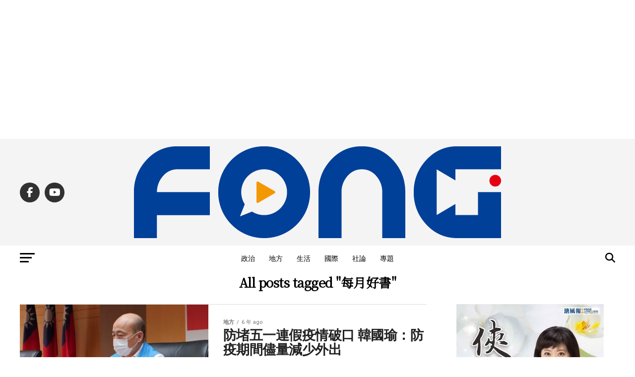

--- FILE ---
content_type: text/html; charset=UTF-8
request_url: https://fongnews.net/tag/%E6%AF%8F%E6%9C%88%E5%A5%BD%E6%9B%B8/
body_size: 29124
content:
<!DOCTYPE html>
<html lang="zh-TW">
<head>
<meta charset="UTF-8" >
<meta name="viewport" id="viewport" content="width=device-width, initial-scale=1.0, maximum-scale=5.0, minimum-scale=1.0, user-scalable=yes" />
<link rel="shortcut icon" href="https://fongnews.net/wp-content/uploads/2019/08/1657820a98937ca.jpg" /><link rel="pingback" href="https://fongnews.net/xmlrpc.php" />
<meta property="og:description" content="「溏風報新聞傳媒」即時、公正、深入觀點，從即時新聞、社群輿論、主題節目影音、即時線上直播、社會論點、名家觀點、生活娛樂，讓讀者快速掌握完整的新聞時事。" />
<meta name='robots' content='index, follow, max-image-preview:large, max-snippet:-1, max-video-preview:-1' />
	<style>img:is([sizes="auto" i], [sizes^="auto," i]) { contain-intrinsic-size: 3000px 1500px }</style>
	
<!-- Google Tag Manager by PYS -->
    <script data-cfasync="false" data-pagespeed-no-defer>
	    window.dataLayerPYS = window.dataLayerPYS || [];
	</script>
<!-- End Google Tag Manager by PYS -->
	<!-- This site is optimized with the Yoast SEO plugin v26.8 - https://yoast.com/product/yoast-seo-wordpress/ -->
	<title>每月好書 &#8212; 溏風報</title>
	<link rel="canonical" href="https://fongnews.net/tag/每月好書/" />
	<meta property="og:locale" content="zh_TW" />
	<meta property="og:type" content="article" />
	<meta property="og:title" content="每月好書 &#8212; 溏風報" />
	<meta property="og:url" content="https://fongnews.net/tag/每月好書/" />
	<meta property="og:site_name" content="溏風報" />
	<meta name="twitter:card" content="summary_large_image" />
	<script type="application/ld+json" class="yoast-schema-graph">{"@context":"https://schema.org","@graph":[{"@type":"CollectionPage","@id":"https://fongnews.net/tag/%e6%af%8f%e6%9c%88%e5%a5%bd%e6%9b%b8/","url":"https://fongnews.net/tag/%e6%af%8f%e6%9c%88%e5%a5%bd%e6%9b%b8/","name":"每月好書 &#8212; 溏風報","isPartOf":{"@id":"https://fongnews.net/#website"},"primaryImageOfPage":{"@id":"https://fongnews.net/tag/%e6%af%8f%e6%9c%88%e5%a5%bd%e6%9b%b8/#primaryimage"},"image":{"@id":"https://fongnews.net/tag/%e6%af%8f%e6%9c%88%e5%a5%bd%e6%9b%b8/#primaryimage"},"thumbnailUrl":"https://i0.wp.com/fongnews.net/wp-content/uploads/2020/04/%E9%9F%93%E5%B8%82%E9%95%B7-3.jpg?fit=700%2C393&quality=99&ssl=1","breadcrumb":{"@id":"https://fongnews.net/tag/%e6%af%8f%e6%9c%88%e5%a5%bd%e6%9b%b8/#breadcrumb"},"inLanguage":"zh-TW"},{"@type":"ImageObject","inLanguage":"zh-TW","@id":"https://fongnews.net/tag/%e6%af%8f%e6%9c%88%e5%a5%bd%e6%9b%b8/#primaryimage","url":"https://i0.wp.com/fongnews.net/wp-content/uploads/2020/04/%E9%9F%93%E5%B8%82%E9%95%B7-3.jpg?fit=700%2C393&quality=99&ssl=1","contentUrl":"https://i0.wp.com/fongnews.net/wp-content/uploads/2020/04/%E9%9F%93%E5%B8%82%E9%95%B7-3.jpg?fit=700%2C393&quality=99&ssl=1","width":700,"height":393},{"@type":"BreadcrumbList","@id":"https://fongnews.net/tag/%e6%af%8f%e6%9c%88%e5%a5%bd%e6%9b%b8/#breadcrumb","itemListElement":[{"@type":"ListItem","position":1,"name":"首頁","item":"https://fongnews.net/"},{"@type":"ListItem","position":2,"name":"每月好書"}]},{"@type":"WebSite","@id":"https://fongnews.net/#website","url":"https://fongnews.net/","name":"溏風報","description":"「溏風報新聞傳媒」即時、公正、深入觀點，從即時新聞、社群輿論、主題節目影音、即時線上直播、社會論點、名家觀點、生活娛樂，讓讀者快速掌握完整的新聞時事。","publisher":{"@id":"https://fongnews.net/#organization"},"alternateName":"溏風報","potentialAction":[{"@type":"SearchAction","target":{"@type":"EntryPoint","urlTemplate":"https://fongnews.net/?s={search_term_string}"},"query-input":{"@type":"PropertyValueSpecification","valueRequired":true,"valueName":"search_term_string"}}],"inLanguage":"zh-TW"},{"@type":"Organization","@id":"https://fongnews.net/#organization","name":"溏風報","alternateName":"溏風報","url":"https://fongnews.net/","logo":{"@type":"ImageObject","inLanguage":"zh-TW","@id":"https://fongnews.net/#/schema/logo/image/","url":"https://i0.wp.com/fongnews.net/wp-content/uploads/2021/10/%E6%BA%8F%E9%A2%A8%E5%A0%B1FONG.png?fit=740%2C325&quality=99&ssl=1","contentUrl":"https://i0.wp.com/fongnews.net/wp-content/uploads/2021/10/%E6%BA%8F%E9%A2%A8%E5%A0%B1FONG.png?fit=740%2C325&quality=99&ssl=1","width":740,"height":325,"caption":"溏風報"},"image":{"@id":"https://fongnews.net/#/schema/logo/image/"},"sameAs":["https://www.facebook.com/fongnews.net/"]}]}</script>
	<!-- / Yoast SEO plugin. -->


<script type='application/javascript'  id='pys-version-script'>console.log('PixelYourSite Free version 11.1.5.2');</script>
<link rel='dns-prefetch' href='//stats.wp.com' />
<link rel='dns-prefetch' href='//ajax.googleapis.com' />
<link rel='dns-prefetch' href='//fonts.googleapis.com' />
<link rel='preconnect' href='//i0.wp.com' />
<script type="text/javascript">
/* <![CDATA[ */
window._wpemojiSettings = {"baseUrl":"https:\/\/s.w.org\/images\/core\/emoji\/16.0.1\/72x72\/","ext":".png","svgUrl":"https:\/\/s.w.org\/images\/core\/emoji\/16.0.1\/svg\/","svgExt":".svg","source":{"concatemoji":"https:\/\/fongnews.net\/wp-includes\/js\/wp-emoji-release.min.js?ver=6.8.3"}};
/*! This file is auto-generated */
!function(s,n){var o,i,e;function c(e){try{var t={supportTests:e,timestamp:(new Date).valueOf()};sessionStorage.setItem(o,JSON.stringify(t))}catch(e){}}function p(e,t,n){e.clearRect(0,0,e.canvas.width,e.canvas.height),e.fillText(t,0,0);var t=new Uint32Array(e.getImageData(0,0,e.canvas.width,e.canvas.height).data),a=(e.clearRect(0,0,e.canvas.width,e.canvas.height),e.fillText(n,0,0),new Uint32Array(e.getImageData(0,0,e.canvas.width,e.canvas.height).data));return t.every(function(e,t){return e===a[t]})}function u(e,t){e.clearRect(0,0,e.canvas.width,e.canvas.height),e.fillText(t,0,0);for(var n=e.getImageData(16,16,1,1),a=0;a<n.data.length;a++)if(0!==n.data[a])return!1;return!0}function f(e,t,n,a){switch(t){case"flag":return n(e,"\ud83c\udff3\ufe0f\u200d\u26a7\ufe0f","\ud83c\udff3\ufe0f\u200b\u26a7\ufe0f")?!1:!n(e,"\ud83c\udde8\ud83c\uddf6","\ud83c\udde8\u200b\ud83c\uddf6")&&!n(e,"\ud83c\udff4\udb40\udc67\udb40\udc62\udb40\udc65\udb40\udc6e\udb40\udc67\udb40\udc7f","\ud83c\udff4\u200b\udb40\udc67\u200b\udb40\udc62\u200b\udb40\udc65\u200b\udb40\udc6e\u200b\udb40\udc67\u200b\udb40\udc7f");case"emoji":return!a(e,"\ud83e\udedf")}return!1}function g(e,t,n,a){var r="undefined"!=typeof WorkerGlobalScope&&self instanceof WorkerGlobalScope?new OffscreenCanvas(300,150):s.createElement("canvas"),o=r.getContext("2d",{willReadFrequently:!0}),i=(o.textBaseline="top",o.font="600 32px Arial",{});return e.forEach(function(e){i[e]=t(o,e,n,a)}),i}function t(e){var t=s.createElement("script");t.src=e,t.defer=!0,s.head.appendChild(t)}"undefined"!=typeof Promise&&(o="wpEmojiSettingsSupports",i=["flag","emoji"],n.supports={everything:!0,everythingExceptFlag:!0},e=new Promise(function(e){s.addEventListener("DOMContentLoaded",e,{once:!0})}),new Promise(function(t){var n=function(){try{var e=JSON.parse(sessionStorage.getItem(o));if("object"==typeof e&&"number"==typeof e.timestamp&&(new Date).valueOf()<e.timestamp+604800&&"object"==typeof e.supportTests)return e.supportTests}catch(e){}return null}();if(!n){if("undefined"!=typeof Worker&&"undefined"!=typeof OffscreenCanvas&&"undefined"!=typeof URL&&URL.createObjectURL&&"undefined"!=typeof Blob)try{var e="postMessage("+g.toString()+"("+[JSON.stringify(i),f.toString(),p.toString(),u.toString()].join(",")+"));",a=new Blob([e],{type:"text/javascript"}),r=new Worker(URL.createObjectURL(a),{name:"wpTestEmojiSupports"});return void(r.onmessage=function(e){c(n=e.data),r.terminate(),t(n)})}catch(e){}c(n=g(i,f,p,u))}t(n)}).then(function(e){for(var t in e)n.supports[t]=e[t],n.supports.everything=n.supports.everything&&n.supports[t],"flag"!==t&&(n.supports.everythingExceptFlag=n.supports.everythingExceptFlag&&n.supports[t]);n.supports.everythingExceptFlag=n.supports.everythingExceptFlag&&!n.supports.flag,n.DOMReady=!1,n.readyCallback=function(){n.DOMReady=!0}}).then(function(){return e}).then(function(){var e;n.supports.everything||(n.readyCallback(),(e=n.source||{}).concatemoji?t(e.concatemoji):e.wpemoji&&e.twemoji&&(t(e.twemoji),t(e.wpemoji)))}))}((window,document),window._wpemojiSettings);
/* ]]> */
</script>

<style id='wp-emoji-styles-inline-css' type='text/css'>

	img.wp-smiley, img.emoji {
		display: inline !important;
		border: none !important;
		box-shadow: none !important;
		height: 1em !important;
		width: 1em !important;
		margin: 0 0.07em !important;
		vertical-align: -0.1em !important;
		background: none !important;
		padding: 0 !important;
	}
</style>
<link rel='stylesheet' id='wp-block-library-css' href='https://fongnews.net/wp-includes/css/dist/block-library/style.min.css?ver=6.8.3' type='text/css' media='all' />
<style id='classic-theme-styles-inline-css' type='text/css'>
/*! This file is auto-generated */
.wp-block-button__link{color:#fff;background-color:#32373c;border-radius:9999px;box-shadow:none;text-decoration:none;padding:calc(.667em + 2px) calc(1.333em + 2px);font-size:1.125em}.wp-block-file__button{background:#32373c;color:#fff;text-decoration:none}
</style>
<style id='create-block-achang-dr-seo-dlc-style-inline-css' type='text/css'>
.flex-grow{flex-grow:1}.achang-dr-seo-dlc-lazybag{padding:.4em}.achang-dr-seo-dlc-lazybag ul:not(.list-no-pic){list-style:none;padding-left:0}.achang-dr-seo-dlc-lazybag ul:not(.list-no-pic) li{list-style:none}.achang-dr-seo-dlc-lazybag figure{margin:0!important;overflow:hidden}.achang-dr-seo-dlc-lazybag .lazybag-img span{background-position:50%;background-size:cover;display:block;padding-top:75%}.achang-dr-seo-dlc-lazybag a,.achang-dr-seo-dlc-lazybag a:visited{color:inherit;text-decoration:none}.achang-dr-seo-dlc-lazybag a:hover{filter:brightness(1.02)}.achang-dr-seo-dlc-lazybag .lazy-title{font-size:1.2em;font-weight:700;margin:.2em 0 .6em}.achang-dr-seo-dlc-lazybag p{text-align:justify}.achang-dr-seo-dlc-lazybag .lazybag-content{margin-top:1em}.achang-dr-seo-dlc-lazybag .list-content li,.achang-dr-seo-dlc-lazybag .list-no-content li{align-items:center;display:flex}.achang-dr-seo-dlc-lazybag .list-content li:not(:last-of-type),.achang-dr-seo-dlc-lazybag .list-no-content li:not(:last-of-type){margin:0 0 16px}.achang-dr-seo-dlc-lazybag .list-content li .lazybag-img,.achang-dr-seo-dlc-lazybag .list-no-content li .lazybag-img{border:1px solid #e8e8e8;border-radius:4px;flex-shrink:0;margin:0 32px 0 0!important;max-width:210px!important;width:100%}.achang-dr-seo-dlc-lazybag .list-content li .lazy-title,.achang-dr-seo-dlc-lazybag .list-no-content li .lazy-title{flex-grow:1}.achang-dr-seo-dlc-lazybag .list-content li .lazybag-content:after,.achang-dr-seo-dlc-lazybag .list-no-content li .lazybag-content:after{border-bottom:1px solid #dbdbdb;content:"";display:block;margin:10px 0;width:18%}.achang-dr-seo-dlc-lazybag .list-block{list-style:none}.achang-dr-seo-dlc-lazybag .list-block li{border-radius:24px;box-shadow:0 0 6px 0 hsla(0,0%,45%,.25);padding:20px 26px}.achang-dr-seo-dlc-lazybag .list-block li:not(:last-of-type){margin:0 0 30px}.achang-dr-seo-dlc-lazybag .list-block .lazy-title{font-size:1.2em;margin-bottom:.6em}.achang-dr-seo-dlc-lazybag .list-block .lazybag-readmore{text-align:center}.achang-dr-seo-dlc-lazybag .list-slide{list-style:none}.achang-dr-seo-dlc-lazybag .list-slide li{border:1px solid #dbdbdb;border-radius:10px;position:relative}.achang-dr-seo-dlc-lazybag .list-slide li:not(:last-of-type){margin:0 0 30px}.achang-dr-seo-dlc-lazybag .list-slide li .lazy-title{background:rgba(0,0,0,.6);bottom:0;color:#fff;left:0;margin-bottom:0;padding:14px 16px;position:absolute;right:0;text-align:center}.achang-dr-seo-dlc-lazybag .list-grid,.achang-dr-seo-dlc-lazybag .list-grid-full{display:grid;gap:2.4em 1.8em;grid-template-columns:repeat(3,minmax(0,1fr));list-style:none}.achang-dr-seo-dlc-lazybag .list-grid .lazybag-readmore,.achang-dr-seo-dlc-lazybag .list-grid-full .lazybag-readmore{text-align:center}.achang-dr-seo-dlc-lazybag .list-grid-full{gap:1.4em 1em}.achang-dr-seo-dlc-lazybag .list-grid-full li{border-radius:10px;box-shadow:0 0 6.5px 0 hsla(0,0%,70%,.4);display:flex;flex-direction:column;padding:24px 14px}.achang-dr-seo-dlc-lazybag .list-magazine{list-style:none}.achang-dr-seo-dlc-lazybag .list-magazine li{margin-bottom:2.2em!important;position:relative}.achang-dr-seo-dlc-lazybag .list-magazine .lazybag-img{width:100%}.achang-dr-seo-dlc-lazybag .list-magazine .lazybag-img a{display:inline-block;width:57%}.achang-dr-seo-dlc-lazybag .list-magazine li .block{background-color:#fff;border-radius:10px;box-shadow:0 4px 4px 0 hsla(0,0%,70%,.25);padding:2em;position:absolute;top:50%;transform:translateY(-50%);width:54%}.achang-dr-seo-dlc-lazybag .list-magazine li:nth-of-type(2n) .lazybag-img{text-align:right}.achang-dr-seo-dlc-lazybag .list-magazine li:nth-of-type(odd) .block{right:0}.achang-dr-seo-dlc-lazybag .list-magazine li:nth-of-type(2n) .block{left:0}@media screen and (min-width:768px){.achang-dr-seo-dlc-lazybag .list-magazine .lazy-title-sm{display:none}}@media screen and (max-width:767px){.achang-dr-seo-dlc-lazybag figure{max-height:75vw}.achang-dr-seo-dlc-lazybag figure img{aspect-ratio:auto;height:auto}.achang-dr-seo-dlc-lazybag .list-grid,.achang-dr-seo-dlc-lazybag .list-grid-full{grid-template-columns:repeat(1,minmax(0,1fr))}.achang-dr-seo-dlc-lazybag .list-grid .lazy-title,.achang-dr-seo-dlc-lazybag .list-grid-full .lazy-title{text-align:center}.achang-dr-seo-dlc-lazybag .list-content li,.achang-dr-seo-dlc-lazybag .list-no-content li{display:block}.achang-dr-seo-dlc-lazybag .list-content li .lazybag-img,.achang-dr-seo-dlc-lazybag .list-no-content li .lazybag-img{margin:0!important;max-width:none!important}.achang-dr-seo-dlc-lazybag .list-magazine .lazy-title{display:none}.achang-dr-seo-dlc-lazybag .list-magazine .lazybag-img a{width:100%}.achang-dr-seo-dlc-lazybag .list-magazine li{background-color:#fff;border-radius:10px;box-shadow:0 4px 4px 0 hsla(0,0%,70%,.25);padding:2em 1em}.achang-dr-seo-dlc-lazybag .list-magazine li .block{background:none;box-shadow:none;padding:0;position:relative;transform:none;width:auto}.achang-dr-seo-dlc-lazybag .list-magazine .lazybag-content p{color:#9e9e9e}.achang-dr-seo-dlc-lazybag .list-magazine .lazybag-readmore{text-align:center}}

</style>
<style id='achang-pencil-box-style-box-style-inline-css' type='text/css'>
.apb-highlighter-highlight{background:linear-gradient(to top,var(--apb-highlighter-color,#fff59d) 60%,transparent 60%);padding:2px 4px}.apb-highlighter-highlight,.apb-highlighter-line{border-radius:2px;-webkit-box-decoration-break:clone;box-decoration-break:clone;display:inline}.apb-highlighter-line{background:linear-gradient(transparent 40%,hsla(0,0%,100%,0) 40%,var(--apb-highlighter-color,#ccff90) 50%,transparent 70%);padding:3px 6px}.apb-underline{background:transparent;-webkit-box-decoration-break:clone;box-decoration-break:clone;display:inline;padding-bottom:2px;text-decoration:none}.apb-underline-normal{border-bottom:2px solid var(--apb-underline-color,red);padding-bottom:3px}.apb-underline-wavy{text-decoration-color:var(--apb-underline-color,red);text-decoration-line:underline;-webkit-text-decoration-skip-ink:none;text-decoration-skip-ink:none;text-decoration-style:wavy;text-decoration-thickness:2px;text-underline-offset:3px}.apb-underline-dashed{border-bottom:2px dashed var(--apb-underline-color,red);padding-bottom:3px}.apb-underline-crayon{background:linear-gradient(transparent 40%,hsla(0,0%,100%,0) 40%,var(--apb-underline-color,red) 90%,transparent 95%);border-radius:3px;padding:3px 6px;position:relative}.apb-font-size{display:inline}.apb-style-box{margin:1em 0;position:relative}.apb-style-box .apb-box-title{align-items:center;color:var(--apb-title-color,inherit);display:flex;font-size:var(--apb-title-font-size,1.2em);font-weight:700}.apb-style-box .apb-box-title .apb-title-icon{font-size:1em;margin-right:10px}.apb-style-box .apb-box-title .apb-title-text{flex-grow:1}.apb-style-box .apb-box-content>:first-child{margin-top:0}.apb-style-box .apb-box-content>:last-child{margin-bottom:0}.apb-layout-info{border-color:var(--apb-box-color,#ddd);border-radius:4px;border-style:var(--apb-border-line-style,solid);border-width:var(--apb-border-width,2px)}.apb-layout-info .apb-box-title{background-color:var(--apb-box-color,#ddd);color:var(--apb-title-color,#333);padding:10px 15px}.apb-layout-info .apb-box-content{background-color:#fff;padding:15px}.apb-layout-alert{border:1px solid transparent;border-radius:.375rem;padding:1rem}.apb-layout-alert .apb-box-content,.apb-layout-alert .apb-box-title{background:transparent;padding:0}.apb-layout-alert .apb-box-title{margin-bottom:.5rem}.apb-layout-alert.apb-alert-type-custom{background-color:var(--apb-box-color,#cfe2ff);border-color:var(--apb-border-color,#9ec5fe);border-style:var(--apb-border-line-style,solid);border-width:var(--apb-border-width,1px);color:var(--apb-title-color,#333)}.apb-layout-alert.apb-alert-type-custom .apb-box-title{color:var(--apb-title-color,#333)}.apb-layout-alert.apb-alert-type-info{background-color:#cfe2ff;border-color:#9ec5fe;color:#0a58ca}.apb-layout-alert.apb-alert-type-info .apb-box-title{color:var(--apb-title-color,#0a58ca)}.apb-layout-alert.apb-alert-type-success{background-color:#d1e7dd;border-color:#a3cfbb;color:#146c43}.apb-layout-alert.apb-alert-type-success .apb-box-title{color:var(--apb-title-color,#146c43)}.apb-layout-alert.apb-alert-type-warning{background-color:#fff3cd;border-color:#ffecb5;color:#664d03}.apb-layout-alert.apb-alert-type-warning .apb-box-title{color:var(--apb-title-color,#664d03)}.apb-layout-alert.apb-alert-type-danger{background-color:#f8d7da;border-color:#f1aeb5;color:#842029}.apb-layout-alert.apb-alert-type-danger .apb-box-title{color:var(--apb-title-color,#842029)}.apb-layout-morandi-alert{background-color:var(--apb-box-color,#f7f4eb);border:1px solid var(--apb-box-color,#f7f4eb);border-left:var(--apb-border-width,4px) solid var(--apb-border-color,#d9d2c6);border-radius:.375rem;box-shadow:0 1px 2px 0 rgba(0,0,0,.05);padding:1rem}.apb-layout-morandi-alert .apb-box-title{background:transparent;color:var(--apb-title-color,#2d3748);font-size:var(--apb-title-font-size,1em);font-weight:700;margin-bottom:.25rem;padding:0}.apb-layout-morandi-alert .apb-box-content{background:transparent;color:#4a5568;padding:0}.apb-layout-centered-title{background-color:#fff;border-color:var(--apb-box-color,#ddd);border-radius:4px;border-style:var(--apb-border-line-style,solid);border-width:var(--apb-border-width,2px);margin-top:1.5em;padding:25px 15px 15px;position:relative}.apb-layout-centered-title .apb-box-title{background:var(--apb-title-bg-color,#fff);color:var(--apb-title-color,var(--apb-box-color,#333));left:20px;padding:0 10px;position:absolute;top:-.8em}.apb-layout-centered-title .apb-box-content{background:transparent;padding:0}.wp-block-achang-pencil-box-code-box{border-radius:8px;box-shadow:0 2px 8px rgba(0,0,0,.1);font-family:Consolas,Monaco,Courier New,monospace;margin:1.5em 0;overflow:hidden;position:relative}.wp-block-achang-pencil-box-code-box .apb-code-box-header{align-items:center;border-bottom:1px solid;display:flex;font-size:13px;font-weight:500;justify-content:space-between;padding:12px 16px;position:relative}.wp-block-achang-pencil-box-code-box .apb-code-box-header .apb-code-language{font-family:-apple-system,BlinkMacSystemFont,Segoe UI,Roboto,sans-serif}.wp-block-achang-pencil-box-code-box .apb-code-content-wrapper{background:transparent;display:flex;max-height:500px;overflow:hidden;position:relative}.wp-block-achang-pencil-box-code-box .apb-line-numbers{border-right:1px solid;flex-shrink:0;font-size:14px;line-height:1.5;min-width:50px;overflow-y:auto;padding:16px 8px;text-align:right;-webkit-user-select:none;-moz-user-select:none;user-select:none;-ms-overflow-style:none;position:relative;scrollbar-width:none;z-index:1}.wp-block-achang-pencil-box-code-box .apb-line-numbers::-webkit-scrollbar{display:none}.wp-block-achang-pencil-box-code-box .apb-line-numbers .apb-line-number{display:block;line-height:1.5;white-space:nowrap}.wp-block-achang-pencil-box-code-box .apb-code-box-content{background:transparent;flex:1;font-size:14px;line-height:1.5;margin:0;min-width:0;overflow:auto;padding:16px;position:relative;white-space:pre!important;z-index:0}.wp-block-achang-pencil-box-code-box .apb-code-box-content code{background:transparent;border:none;display:block;font-family:inherit;font-size:inherit;line-height:inherit;margin:0;overflow-wrap:normal!important;padding:0;white-space:pre!important;word-break:normal!important}.wp-block-achang-pencil-box-code-box .apb-code-box-content code .token{display:inline}.wp-block-achang-pencil-box-code-box .apb-copy-button{background:transparent;border:1px solid;border-radius:4px;cursor:pointer;font-family:-apple-system,BlinkMacSystemFont,Segoe UI,Roboto,sans-serif;font-size:12px;padding:6px 12px;transition:all .2s ease}.wp-block-achang-pencil-box-code-box .apb-copy-button:hover{opacity:.8}.wp-block-achang-pencil-box-code-box .apb-copy-button:active{transform:scale(.95)}.wp-block-achang-pencil-box-code-box .apb-copy-button.apb-copy-success{animation:copySuccess .6s ease;background-color:#d4edda!important;border-color:#28a745!important;color:#155724!important}.wp-block-achang-pencil-box-code-box .apb-copy-button.apb-copy-error{animation:copyError .6s ease;background-color:#f8d7da!important;border-color:#dc3545!important;color:#721c24!important}.wp-block-achang-pencil-box-code-box .apb-copy-button-standalone{position:absolute;right:12px;top:12px;z-index:1}.apb-code-style-style-1{background:#f8f9fa;border:1px solid #e9ecef}.apb-code-style-style-1 .apb-code-box-header{background:#fff;border-bottom-color:#dee2e6;color:#495057}.apb-code-style-style-1 .apb-line-numbers{background:#f1f3f4;border-right-color:#dee2e6;color:#6c757d}.apb-code-style-style-1 .apb-code-box-content{background:#fff;color:#212529;text-shadow:none}.apb-code-style-style-1 .apb-code-box-content code[class*=language-]{text-shadow:none}.apb-code-style-style-1 .apb-copy-button{background:hsla(0,0%,100%,.8);border-color:#6c757d;color:#495057}.apb-code-style-style-1 .apb-copy-button:hover{background:#f8f9fa;border-color:#495057}.apb-code-style-style-1 .apb-copy-button.apb-copy-success{background:#d4edda;border-color:#28a745;color:#155724}.apb-code-style-style-1 .apb-copy-button.apb-copy-error{background:#f8d7da;border-color:#dc3545;color:#721c24}.apb-code-style-style-1 code .token.cdata,.apb-code-style-style-1 code .token.comment,.apb-code-style-style-1 code .token.doctype,.apb-code-style-style-1 code .token.prolog{color:#5a6b73}.apb-code-style-style-1 code .token.punctuation{color:#666}.apb-code-style-style-1 code .token.boolean,.apb-code-style-style-1 code .token.constant,.apb-code-style-style-1 code .token.deleted,.apb-code-style-style-1 code .token.number,.apb-code-style-style-1 code .token.property,.apb-code-style-style-1 code .token.symbol,.apb-code-style-style-1 code .token.tag{color:#d73a49}.apb-code-style-style-1 code .token.attr-name,.apb-code-style-style-1 code .token.builtin,.apb-code-style-style-1 code .token.char,.apb-code-style-style-1 code .token.inserted,.apb-code-style-style-1 code .token.selector,.apb-code-style-style-1 code .token.string{color:#22863a}.apb-code-style-style-1 code .token.entity,.apb-code-style-style-1 code .token.operator,.apb-code-style-style-1 code .token.url{color:#6f42c1}.apb-code-style-style-1 code .token.atrule,.apb-code-style-style-1 code .token.attr-value,.apb-code-style-style-1 code .token.keyword{color:#005cc5}.apb-code-style-style-1 code .token.class-name,.apb-code-style-style-1 code .token.function{color:#6f42c1}.apb-code-style-style-1 code .token.important,.apb-code-style-style-1 code .token.regex,.apb-code-style-style-1 code .token.variable{color:#e36209}.apb-code-style-style-2{background:#1e1e1e;border:1px solid #333}.apb-code-style-style-2 .apb-code-box-header{background:#2d2d30;border-bottom-color:#3e3e42;color:#ccc}.apb-code-style-style-2 .apb-line-numbers{background:#252526;border-right-color:#3e3e42;color:#858585}.apb-code-style-style-2 .apb-code-box-content{background:#1e1e1e;color:#f0f0f0}.apb-code-style-style-2 .apb-copy-button{background:rgba(45,45,48,.8);border-color:#6c6c6c;color:#ccc}.apb-code-style-style-2 .apb-copy-button:hover{background:#3e3e42;border-color:#ccc}.apb-code-style-style-2 .apb-copy-button.apb-copy-success{background:#0e5132;border-color:#28a745;color:#d4edda}.apb-code-style-style-2 .apb-copy-button.apb-copy-error{background:#58151c;border-color:#dc3545;color:#f8d7da}.apb-code-style-style-2 code .token.cdata,.apb-code-style-style-2 code .token.comment,.apb-code-style-style-2 code .token.doctype,.apb-code-style-style-2 code .token.prolog{color:#6a9955}.apb-code-style-style-2 code .token.punctuation{color:#d4d4d4}.apb-code-style-style-2 code .token.boolean,.apb-code-style-style-2 code .token.constant,.apb-code-style-style-2 code .token.deleted,.apb-code-style-style-2 code .token.number,.apb-code-style-style-2 code .token.property,.apb-code-style-style-2 code .token.symbol,.apb-code-style-style-2 code .token.tag{color:#b5cea8}.apb-code-style-style-2 code .token.attr-name,.apb-code-style-style-2 code .token.builtin,.apb-code-style-style-2 code .token.char,.apb-code-style-style-2 code .token.inserted,.apb-code-style-style-2 code .token.selector,.apb-code-style-style-2 code .token.string{color:#ce9178}.apb-code-style-style-2 code .token.entity,.apb-code-style-style-2 code .token.operator,.apb-code-style-style-2 code .token.url{color:#d4d4d4}.apb-code-style-style-2 code .token.atrule,.apb-code-style-style-2 code .token.attr-value,.apb-code-style-style-2 code .token.keyword{color:#569cd6}.apb-code-style-style-2 code .token.class-name,.apb-code-style-style-2 code .token.function{color:#dcdcaa}.apb-code-style-style-2 code .token.important,.apb-code-style-style-2 code .token.regex,.apb-code-style-style-2 code .token.variable{color:#ff8c00}@keyframes copySuccess{0%{transform:scale(1)}50%{background-color:#28a745;color:#fff;transform:scale(1.1)}to{transform:scale(1)}}@keyframes copyError{0%{transform:translateX(0)}25%{transform:translateX(-5px)}75%{transform:translateX(5px)}to{transform:translateX(0)}}@media(max-width:768px){.wp-block-achang-pencil-box-code-box .apb-code-box-header{font-size:12px;padding:10px 12px}.wp-block-achang-pencil-box-code-box .apb-line-numbers{font-size:11px;min-width:35px;padding:12px 6px}.wp-block-achang-pencil-box-code-box .apb-code-box-content{font-size:13px;padding:12px}.wp-block-achang-pencil-box-code-box .apb-copy-button{font-size:11px;padding:4px 8px}}@media print{.wp-block-achang-pencil-box-code-box{border:1px solid #000;box-shadow:none}.wp-block-achang-pencil-box-code-box .apb-copy-button{display:none}.wp-block-achang-pencil-box-code-box .apb-code-content-wrapper{max-height:none;overflow:visible}}

</style>
<link rel='stylesheet' id='mediaelement-css' href='https://fongnews.net/wp-includes/js/mediaelement/mediaelementplayer-legacy.min.css?ver=4.2.17' type='text/css' media='all' />
<link rel='stylesheet' id='wp-mediaelement-css' href='https://fongnews.net/wp-includes/js/mediaelement/wp-mediaelement.min.css?ver=6.8.3' type='text/css' media='all' />
<style id='jetpack-sharing-buttons-style-inline-css' type='text/css'>
.jetpack-sharing-buttons__services-list{display:flex;flex-direction:row;flex-wrap:wrap;gap:0;list-style-type:none;margin:5px;padding:0}.jetpack-sharing-buttons__services-list.has-small-icon-size{font-size:12px}.jetpack-sharing-buttons__services-list.has-normal-icon-size{font-size:16px}.jetpack-sharing-buttons__services-list.has-large-icon-size{font-size:24px}.jetpack-sharing-buttons__services-list.has-huge-icon-size{font-size:36px}@media print{.jetpack-sharing-buttons__services-list{display:none!important}}.editor-styles-wrapper .wp-block-jetpack-sharing-buttons{gap:0;padding-inline-start:0}ul.jetpack-sharing-buttons__services-list.has-background{padding:1.25em 2.375em}
</style>
<style id='global-styles-inline-css' type='text/css'>
:root{--wp--preset--aspect-ratio--square: 1;--wp--preset--aspect-ratio--4-3: 4/3;--wp--preset--aspect-ratio--3-4: 3/4;--wp--preset--aspect-ratio--3-2: 3/2;--wp--preset--aspect-ratio--2-3: 2/3;--wp--preset--aspect-ratio--16-9: 16/9;--wp--preset--aspect-ratio--9-16: 9/16;--wp--preset--color--black: #000000;--wp--preset--color--cyan-bluish-gray: #abb8c3;--wp--preset--color--white: #ffffff;--wp--preset--color--pale-pink: #f78da7;--wp--preset--color--vivid-red: #cf2e2e;--wp--preset--color--luminous-vivid-orange: #ff6900;--wp--preset--color--luminous-vivid-amber: #fcb900;--wp--preset--color--light-green-cyan: #7bdcb5;--wp--preset--color--vivid-green-cyan: #00d084;--wp--preset--color--pale-cyan-blue: #8ed1fc;--wp--preset--color--vivid-cyan-blue: #0693e3;--wp--preset--color--vivid-purple: #9b51e0;--wp--preset--gradient--vivid-cyan-blue-to-vivid-purple: linear-gradient(135deg,rgba(6,147,227,1) 0%,rgb(155,81,224) 100%);--wp--preset--gradient--light-green-cyan-to-vivid-green-cyan: linear-gradient(135deg,rgb(122,220,180) 0%,rgb(0,208,130) 100%);--wp--preset--gradient--luminous-vivid-amber-to-luminous-vivid-orange: linear-gradient(135deg,rgba(252,185,0,1) 0%,rgba(255,105,0,1) 100%);--wp--preset--gradient--luminous-vivid-orange-to-vivid-red: linear-gradient(135deg,rgba(255,105,0,1) 0%,rgb(207,46,46) 100%);--wp--preset--gradient--very-light-gray-to-cyan-bluish-gray: linear-gradient(135deg,rgb(238,238,238) 0%,rgb(169,184,195) 100%);--wp--preset--gradient--cool-to-warm-spectrum: linear-gradient(135deg,rgb(74,234,220) 0%,rgb(151,120,209) 20%,rgb(207,42,186) 40%,rgb(238,44,130) 60%,rgb(251,105,98) 80%,rgb(254,248,76) 100%);--wp--preset--gradient--blush-light-purple: linear-gradient(135deg,rgb(255,206,236) 0%,rgb(152,150,240) 100%);--wp--preset--gradient--blush-bordeaux: linear-gradient(135deg,rgb(254,205,165) 0%,rgb(254,45,45) 50%,rgb(107,0,62) 100%);--wp--preset--gradient--luminous-dusk: linear-gradient(135deg,rgb(255,203,112) 0%,rgb(199,81,192) 50%,rgb(65,88,208) 100%);--wp--preset--gradient--pale-ocean: linear-gradient(135deg,rgb(255,245,203) 0%,rgb(182,227,212) 50%,rgb(51,167,181) 100%);--wp--preset--gradient--electric-grass: linear-gradient(135deg,rgb(202,248,128) 0%,rgb(113,206,126) 100%);--wp--preset--gradient--midnight: linear-gradient(135deg,rgb(2,3,129) 0%,rgb(40,116,252) 100%);--wp--preset--font-size--small: 13px;--wp--preset--font-size--medium: 20px;--wp--preset--font-size--large: 36px;--wp--preset--font-size--x-large: 42px;--wp--preset--spacing--20: 0.44rem;--wp--preset--spacing--30: 0.67rem;--wp--preset--spacing--40: 1rem;--wp--preset--spacing--50: 1.5rem;--wp--preset--spacing--60: 2.25rem;--wp--preset--spacing--70: 3.38rem;--wp--preset--spacing--80: 5.06rem;--wp--preset--shadow--natural: 6px 6px 9px rgba(0, 0, 0, 0.2);--wp--preset--shadow--deep: 12px 12px 50px rgba(0, 0, 0, 0.4);--wp--preset--shadow--sharp: 6px 6px 0px rgba(0, 0, 0, 0.2);--wp--preset--shadow--outlined: 6px 6px 0px -3px rgba(255, 255, 255, 1), 6px 6px rgba(0, 0, 0, 1);--wp--preset--shadow--crisp: 6px 6px 0px rgba(0, 0, 0, 1);}:where(.is-layout-flex){gap: 0.5em;}:where(.is-layout-grid){gap: 0.5em;}body .is-layout-flex{display: flex;}.is-layout-flex{flex-wrap: wrap;align-items: center;}.is-layout-flex > :is(*, div){margin: 0;}body .is-layout-grid{display: grid;}.is-layout-grid > :is(*, div){margin: 0;}:where(.wp-block-columns.is-layout-flex){gap: 2em;}:where(.wp-block-columns.is-layout-grid){gap: 2em;}:where(.wp-block-post-template.is-layout-flex){gap: 1.25em;}:where(.wp-block-post-template.is-layout-grid){gap: 1.25em;}.has-black-color{color: var(--wp--preset--color--black) !important;}.has-cyan-bluish-gray-color{color: var(--wp--preset--color--cyan-bluish-gray) !important;}.has-white-color{color: var(--wp--preset--color--white) !important;}.has-pale-pink-color{color: var(--wp--preset--color--pale-pink) !important;}.has-vivid-red-color{color: var(--wp--preset--color--vivid-red) !important;}.has-luminous-vivid-orange-color{color: var(--wp--preset--color--luminous-vivid-orange) !important;}.has-luminous-vivid-amber-color{color: var(--wp--preset--color--luminous-vivid-amber) !important;}.has-light-green-cyan-color{color: var(--wp--preset--color--light-green-cyan) !important;}.has-vivid-green-cyan-color{color: var(--wp--preset--color--vivid-green-cyan) !important;}.has-pale-cyan-blue-color{color: var(--wp--preset--color--pale-cyan-blue) !important;}.has-vivid-cyan-blue-color{color: var(--wp--preset--color--vivid-cyan-blue) !important;}.has-vivid-purple-color{color: var(--wp--preset--color--vivid-purple) !important;}.has-black-background-color{background-color: var(--wp--preset--color--black) !important;}.has-cyan-bluish-gray-background-color{background-color: var(--wp--preset--color--cyan-bluish-gray) !important;}.has-white-background-color{background-color: var(--wp--preset--color--white) !important;}.has-pale-pink-background-color{background-color: var(--wp--preset--color--pale-pink) !important;}.has-vivid-red-background-color{background-color: var(--wp--preset--color--vivid-red) !important;}.has-luminous-vivid-orange-background-color{background-color: var(--wp--preset--color--luminous-vivid-orange) !important;}.has-luminous-vivid-amber-background-color{background-color: var(--wp--preset--color--luminous-vivid-amber) !important;}.has-light-green-cyan-background-color{background-color: var(--wp--preset--color--light-green-cyan) !important;}.has-vivid-green-cyan-background-color{background-color: var(--wp--preset--color--vivid-green-cyan) !important;}.has-pale-cyan-blue-background-color{background-color: var(--wp--preset--color--pale-cyan-blue) !important;}.has-vivid-cyan-blue-background-color{background-color: var(--wp--preset--color--vivid-cyan-blue) !important;}.has-vivid-purple-background-color{background-color: var(--wp--preset--color--vivid-purple) !important;}.has-black-border-color{border-color: var(--wp--preset--color--black) !important;}.has-cyan-bluish-gray-border-color{border-color: var(--wp--preset--color--cyan-bluish-gray) !important;}.has-white-border-color{border-color: var(--wp--preset--color--white) !important;}.has-pale-pink-border-color{border-color: var(--wp--preset--color--pale-pink) !important;}.has-vivid-red-border-color{border-color: var(--wp--preset--color--vivid-red) !important;}.has-luminous-vivid-orange-border-color{border-color: var(--wp--preset--color--luminous-vivid-orange) !important;}.has-luminous-vivid-amber-border-color{border-color: var(--wp--preset--color--luminous-vivid-amber) !important;}.has-light-green-cyan-border-color{border-color: var(--wp--preset--color--light-green-cyan) !important;}.has-vivid-green-cyan-border-color{border-color: var(--wp--preset--color--vivid-green-cyan) !important;}.has-pale-cyan-blue-border-color{border-color: var(--wp--preset--color--pale-cyan-blue) !important;}.has-vivid-cyan-blue-border-color{border-color: var(--wp--preset--color--vivid-cyan-blue) !important;}.has-vivid-purple-border-color{border-color: var(--wp--preset--color--vivid-purple) !important;}.has-vivid-cyan-blue-to-vivid-purple-gradient-background{background: var(--wp--preset--gradient--vivid-cyan-blue-to-vivid-purple) !important;}.has-light-green-cyan-to-vivid-green-cyan-gradient-background{background: var(--wp--preset--gradient--light-green-cyan-to-vivid-green-cyan) !important;}.has-luminous-vivid-amber-to-luminous-vivid-orange-gradient-background{background: var(--wp--preset--gradient--luminous-vivid-amber-to-luminous-vivid-orange) !important;}.has-luminous-vivid-orange-to-vivid-red-gradient-background{background: var(--wp--preset--gradient--luminous-vivid-orange-to-vivid-red) !important;}.has-very-light-gray-to-cyan-bluish-gray-gradient-background{background: var(--wp--preset--gradient--very-light-gray-to-cyan-bluish-gray) !important;}.has-cool-to-warm-spectrum-gradient-background{background: var(--wp--preset--gradient--cool-to-warm-spectrum) !important;}.has-blush-light-purple-gradient-background{background: var(--wp--preset--gradient--blush-light-purple) !important;}.has-blush-bordeaux-gradient-background{background: var(--wp--preset--gradient--blush-bordeaux) !important;}.has-luminous-dusk-gradient-background{background: var(--wp--preset--gradient--luminous-dusk) !important;}.has-pale-ocean-gradient-background{background: var(--wp--preset--gradient--pale-ocean) !important;}.has-electric-grass-gradient-background{background: var(--wp--preset--gradient--electric-grass) !important;}.has-midnight-gradient-background{background: var(--wp--preset--gradient--midnight) !important;}.has-small-font-size{font-size: var(--wp--preset--font-size--small) !important;}.has-medium-font-size{font-size: var(--wp--preset--font-size--medium) !important;}.has-large-font-size{font-size: var(--wp--preset--font-size--large) !important;}.has-x-large-font-size{font-size: var(--wp--preset--font-size--x-large) !important;}
:where(.wp-block-post-template.is-layout-flex){gap: 1.25em;}:where(.wp-block-post-template.is-layout-grid){gap: 1.25em;}
:where(.wp-block-columns.is-layout-flex){gap: 2em;}:where(.wp-block-columns.is-layout-grid){gap: 2em;}
:root :where(.wp-block-pullquote){font-size: 1.5em;line-height: 1.6;}
</style>
<link rel='stylesheet' id='achang-pencil-box-css' href='https://fongnews.net/wp-content/plugins/achang-pencil-box/public/css/achang-pencil-box-public.css?ver=1.9.3.1762418655.3.17.1' type='text/css' media='all' />
<link rel='stylesheet' id='atd-public-style-css' href='https://fongnews.net/wp-content/plugins/achang-related-posts/includes/post-widgets/assets/css/achang-thisday-public.css?ver=1.1.7' type='text/css' media='all' />
<link rel='stylesheet' id='ql-jquery-ui-css' href='//ajax.googleapis.com/ajax/libs/jqueryui/1.12.1/themes/smoothness/jquery-ui.css?ver=6.8.3' type='text/css' media='all' />
<link rel='stylesheet' id='achang_pt-frontend-css-css' href='https://fongnews.net/wp-content/plugins/achang-related-posts/includes/PostTree/assets/css/frontend.css?ver=1768278320' type='text/css' media='all' />
<link rel='stylesheet' id='achang_pt-category-tree-css-css' href='https://fongnews.net/wp-content/plugins/achang-related-posts/includes/PostTree/assets/css/category-tree.css?ver=1768278320' type='text/css' media='all' />
<link rel='stylesheet' id='achang_pt-shortcode-css-css' href='https://fongnews.net/wp-content/plugins/achang-related-posts/includes/PostTree/assets/css/shortcode.css?ver=1768278320' type='text/css' media='all' />
<link rel='stylesheet' id='mvp-custom-style-css' href='https://fongnews.net/wp-content/themes/zox-news/style.css?ver=6.8.3' type='text/css' media='all' />
<style id='mvp-custom-style-inline-css' type='text/css'>


#mvp-wallpaper {
	background: url() no-repeat 50% 0;
	}

#mvp-foot-copy a {
	color: #0972c1;
	}

#mvp-content-main p a,
#mvp-content-main ul a,
#mvp-content-main ol a,
.mvp-post-add-main p a,
.mvp-post-add-main ul a,
.mvp-post-add-main ol a {
	box-shadow: inset 0 -4px 0 #0972c1;
	}

#mvp-content-main p a:hover,
#mvp-content-main ul a:hover,
#mvp-content-main ol a:hover,
.mvp-post-add-main p a:hover,
.mvp-post-add-main ul a:hover,
.mvp-post-add-main ol a:hover {
	background: #0972c1;
	}

a,
a:visited,
.post-info-name a,
.woocommerce .woocommerce-breadcrumb a {
	color: #0a0000;
	}

#mvp-side-wrap a:hover {
	color: #0a0000;
	}

.mvp-fly-top:hover,
.mvp-vid-box-wrap,
ul.mvp-soc-mob-list li.mvp-soc-mob-com {
	background: #0972c1;
	}

nav.mvp-fly-nav-menu ul li.menu-item-has-children:after,
.mvp-feat1-left-wrap span.mvp-cd-cat,
.mvp-widget-feat1-top-story span.mvp-cd-cat,
.mvp-widget-feat2-left-cont span.mvp-cd-cat,
.mvp-widget-dark-feat span.mvp-cd-cat,
.mvp-widget-dark-sub span.mvp-cd-cat,
.mvp-vid-wide-text span.mvp-cd-cat,
.mvp-feat2-top-text span.mvp-cd-cat,
.mvp-feat3-main-story span.mvp-cd-cat,
.mvp-feat3-sub-text span.mvp-cd-cat,
.mvp-feat4-main-text span.mvp-cd-cat,
.woocommerce-message:before,
.woocommerce-info:before,
.woocommerce-message:before {
	color: #0972c1;
	}

#searchform input,
.mvp-authors-name {
	border-bottom: 1px solid #0972c1;
	}

.mvp-fly-top:hover {
	border-top: 1px solid #0972c1;
	border-left: 1px solid #0972c1;
	border-bottom: 1px solid #0972c1;
	}

.woocommerce .widget_price_filter .ui-slider .ui-slider-handle,
.woocommerce #respond input#submit.alt,
.woocommerce a.button.alt,
.woocommerce button.button.alt,
.woocommerce input.button.alt,
.woocommerce #respond input#submit.alt:hover,
.woocommerce a.button.alt:hover,
.woocommerce button.button.alt:hover,
.woocommerce input.button.alt:hover {
	background-color: #0972c1;
	}

.woocommerce-error,
.woocommerce-info,
.woocommerce-message {
	border-top-color: #0972c1;
	}

ul.mvp-feat1-list-buts li.active span.mvp-feat1-list-but,
span.mvp-widget-home-title,
span.mvp-post-cat,
span.mvp-feat1-pop-head {
	background: #0a0000;
	}

.woocommerce span.onsale {
	background-color: #0a0000;
	}

.mvp-widget-feat2-side-more-but,
.woocommerce .star-rating span:before,
span.mvp-prev-next-label,
.mvp-cat-date-wrap .sticky {
	color: #0a0000 !important;
	}

#mvp-main-nav-top,
#mvp-fly-wrap,
.mvp-soc-mob-right,
#mvp-main-nav-small-cont {
	background: #f4f4f4;
	}

#mvp-main-nav-small .mvp-fly-but-wrap span,
#mvp-main-nav-small .mvp-search-but-wrap span,
.mvp-nav-top-left .mvp-fly-but-wrap span,
#mvp-fly-wrap .mvp-fly-but-wrap span {
	background: #555555;
	}

.mvp-nav-top-right .mvp-nav-search-but,
span.mvp-fly-soc-head,
.mvp-soc-mob-right i,
#mvp-main-nav-small span.mvp-nav-search-but,
#mvp-main-nav-small .mvp-nav-menu ul li a  {
	color: #555555;
	}

#mvp-main-nav-small .mvp-nav-menu ul li.menu-item-has-children a:after {
	border-color: #555555 transparent transparent transparent;
	}

#mvp-nav-top-wrap span.mvp-nav-search-but:hover,
#mvp-main-nav-small span.mvp-nav-search-but:hover {
	color: #0972c1;
	}

#mvp-nav-top-wrap .mvp-fly-but-wrap:hover span,
#mvp-main-nav-small .mvp-fly-but-wrap:hover span,
span.mvp-woo-cart-num:hover {
	background: #0972c1;
	}

#mvp-main-nav-bot-cont {
	background: #ffffff;
	}

#mvp-nav-bot-wrap .mvp-fly-but-wrap span,
#mvp-nav-bot-wrap .mvp-search-but-wrap span {
	background: #000000;
	}

#mvp-nav-bot-wrap span.mvp-nav-search-but,
#mvp-nav-bot-wrap .mvp-nav-menu ul li a {
	color: #000000;
	}

#mvp-nav-bot-wrap .mvp-nav-menu ul li.menu-item-has-children a:after {
	border-color: #000000 transparent transparent transparent;
	}

.mvp-nav-menu ul li:hover a {
	border-bottom: 5px solid #0972c1;
	}

#mvp-nav-bot-wrap .mvp-fly-but-wrap:hover span {
	background: #0972c1;
	}

#mvp-nav-bot-wrap span.mvp-nav-search-but:hover {
	color: #0972c1;
	}

body,
.mvp-feat1-feat-text p,
.mvp-feat2-top-text p,
.mvp-feat3-main-text p,
.mvp-feat3-sub-text p,
#searchform input,
.mvp-author-info-text,
span.mvp-post-excerpt,
.mvp-nav-menu ul li ul.sub-menu li a,
nav.mvp-fly-nav-menu ul li a,
.mvp-ad-label,
span.mvp-feat-caption,
.mvp-post-tags a,
.mvp-post-tags a:visited,
span.mvp-author-box-name a,
#mvp-author-box-text p,
.mvp-post-gallery-text p,
ul.mvp-soc-mob-list li span,
#comments,
h3#reply-title,
h2.comments,
#mvp-foot-copy p,
span.mvp-fly-soc-head,
.mvp-post-tags-header,
span.mvp-prev-next-label,
span.mvp-post-add-link-but,
#mvp-comments-button a,
#mvp-comments-button span.mvp-comment-but-text,
.woocommerce ul.product_list_widget span.product-title,
.woocommerce ul.product_list_widget li a,
.woocommerce #reviews #comments ol.commentlist li .comment-text p.meta,
.woocommerce div.product p.price,
.woocommerce div.product p.price ins,
.woocommerce div.product p.price del,
.woocommerce ul.products li.product .price del,
.woocommerce ul.products li.product .price ins,
.woocommerce ul.products li.product .price,
.woocommerce #respond input#submit,
.woocommerce a.button,
.woocommerce button.button,
.woocommerce input.button,
.woocommerce .widget_price_filter .price_slider_amount .button,
.woocommerce span.onsale,
.woocommerce-review-link,
#woo-content p.woocommerce-result-count,
.woocommerce div.product .woocommerce-tabs ul.tabs li a,
a.mvp-inf-more-but,
span.mvp-cont-read-but,
span.mvp-cd-cat,
span.mvp-cd-date,
.mvp-feat4-main-text p,
span.mvp-woo-cart-num,
span.mvp-widget-home-title2,
.wp-caption,
#mvp-content-main p.wp-caption-text,
.gallery-caption,
.mvp-post-add-main p.wp-caption-text,
#bbpress-forums,
#bbpress-forums p,
.protected-post-form input,
#mvp-feat6-text p {
	font-family: 'Roboto', sans-serif;
	font-display: swap;
	}

.mvp-blog-story-text p,
span.mvp-author-page-desc,
#mvp-404 p,
.mvp-widget-feat1-bot-text p,
.mvp-widget-feat2-left-text p,
.mvp-flex-story-text p,
.mvp-search-text p,
#mvp-content-main p,
.mvp-post-add-main p,
#mvp-content-main ul li,
#mvp-content-main ol li,
.rwp-summary,
.rwp-u-review__comment,
.mvp-feat5-mid-main-text p,
.mvp-feat5-small-main-text p,
#mvp-content-main .wp-block-button__link,
.wp-block-audio figcaption,
.wp-block-video figcaption,
.wp-block-embed figcaption,
.wp-block-verse pre,
pre.wp-block-verse {
	font-family: 'PT Serif', sans-serif;
	font-display: swap;
	}

.mvp-nav-menu ul li a,
#mvp-foot-menu ul li a {
	font-family: 'Oswald', sans-serif;
	font-display: swap;
	}


.mvp-feat1-sub-text h2,
.mvp-feat1-pop-text h2,
.mvp-feat1-list-text h2,
.mvp-widget-feat1-top-text h2,
.mvp-widget-feat1-bot-text h2,
.mvp-widget-dark-feat-text h2,
.mvp-widget-dark-sub-text h2,
.mvp-widget-feat2-left-text h2,
.mvp-widget-feat2-right-text h2,
.mvp-blog-story-text h2,
.mvp-flex-story-text h2,
.mvp-vid-wide-more-text p,
.mvp-prev-next-text p,
.mvp-related-text,
.mvp-post-more-text p,
h2.mvp-authors-latest a,
.mvp-feat2-bot-text h2,
.mvp-feat3-sub-text h2,
.mvp-feat3-main-text h2,
.mvp-feat4-main-text h2,
.mvp-feat5-text h2,
.mvp-feat5-mid-main-text h2,
.mvp-feat5-small-main-text h2,
.mvp-feat5-mid-sub-text h2,
#mvp-feat6-text h2,
.alp-related-posts-wrapper .alp-related-post .post-title {
	font-family: 'Oswald', sans-serif;
	font-display: swap;
	}

.mvp-feat2-top-text h2,
.mvp-feat1-feat-text h2,
h1.mvp-post-title,
h1.mvp-post-title-wide,
.mvp-drop-nav-title h4,
#mvp-content-main blockquote p,
.mvp-post-add-main blockquote p,
#mvp-content-main p.has-large-font-size,
#mvp-404 h1,
#woo-content h1.page-title,
.woocommerce div.product .product_title,
.woocommerce ul.products li.product h3,
.alp-related-posts .current .post-title {
	font-family: 'Oswald', sans-serif;
	font-display: swap;
	}

span.mvp-feat1-pop-head,
.mvp-feat1-pop-text:before,
span.mvp-feat1-list-but,
span.mvp-widget-home-title,
.mvp-widget-feat2-side-more,
span.mvp-post-cat,
span.mvp-page-head,
h1.mvp-author-top-head,
.mvp-authors-name,
#mvp-content-main h1,
#mvp-content-main h2,
#mvp-content-main h3,
#mvp-content-main h4,
#mvp-content-main h5,
#mvp-content-main h6,
.woocommerce .related h2,
.woocommerce div.product .woocommerce-tabs .panel h2,
.woocommerce div.product .product_title,
.mvp-feat5-side-list .mvp-feat1-list-img:after {
	font-family: 'Roboto', sans-serif;
	font-display: swap;
	}

	

	span.mvp-nav-soc-but,
	ul.mvp-fly-soc-list li a,
	span.mvp-woo-cart-num {
		background: rgba(0,0,0,.8);
		}
	span.mvp-woo-cart-icon {
		color: rgba(0,0,0,.8);
		}
	nav.mvp-fly-nav-menu ul li,
	nav.mvp-fly-nav-menu ul li ul.sub-menu {
		border-top: 1px solid rgba(0,0,0,.1);
		}
	nav.mvp-fly-nav-menu ul li a {
		color: #000;
		}
	.mvp-drop-nav-title h4 {
		color: #000;
		}
		

	.mvp-nav-links {
		display: none;
		}
		

	.single .mvp-post-main-out,
	.single .mvp-post-main-in {
		margin-right: 0 !important;
		}
	#mvp-post-feat-img img {
		width: 100%;
		}
	#mvp-content-wrap,
	#mvp-post-add-box {
		float: none;
		margin: 0 auto;
		max-width: 750px;
		}
		

	.mvp-auto-post-grid {
		grid-template-columns: 340px minmax(0, auto);
	}
		
</style>
<link rel='stylesheet' id='mvp-reset-css' href='https://fongnews.net/wp-content/themes/zox-news/css/reset.css?ver=6.8.3' type='text/css' media='all' />
<link rel='stylesheet' id='fontawesome-css' href='https://fongnews.net/wp-content/themes/zox-news/font-awesome/css/all.css?ver=6.8.3' type='text/css' media='all' />
<!--[if lt IE 10]>
<link rel='stylesheet' id='mvp-iecss-css' href='https://fongnews.net/wp-content/themes/zox-news/css/iecss.css?ver=6.8.3' type='text/css' media='all' />
<![endif]-->
<link rel='stylesheet' id='mvp-fonts-css' href='//fonts.googleapis.com/css?family=Roboto%3A300%2C400%2C700%2C900%7COswald%3A400%2C700%7CAdvent+Pro%3A700%7COpen+Sans%3A700%7CAnton%3A400Oswald%3A100%2C200%2C300%2C400%2C500%2C600%2C700%2C800%2C900%7COswald%3A100%2C200%2C300%2C400%2C500%2C600%2C700%2C800%2C900%7CRoboto%3A100%2C200%2C300%2C400%2C500%2C600%2C700%2C800%2C900%7CRoboto%3A100%2C200%2C300%2C400%2C500%2C600%2C700%2C800%2C900%7CPT+Serif%3A100%2C200%2C300%2C400%2C500%2C600%2C700%2C800%2C900%7COswald%3A100%2C200%2C300%2C400%2C500%2C600%2C700%2C800%2C900%26subset%3Dlatin%2Clatin-ext%2Ccyrillic%2Ccyrillic-ext%2Cgreek-ext%2Cgreek%2Cvietnamese%26display%3Dswap' type='text/css' media='all' />
<link rel='stylesheet' id='mvp-media-queries-css' href='https://fongnews.net/wp-content/themes/zox-news/css/media-queries.css?ver=6.8.3' type='text/css' media='all' />
<link rel='stylesheet' id='heateor_sss_frontend_css-css' href='https://fongnews.net/wp-content/plugins/sassy-social-share/public/css/sassy-social-share-public.css?ver=3.3.79' type='text/css' media='all' />
<style id='heateor_sss_frontend_css-inline-css' type='text/css'>
.heateor_sss_button_instagram span.heateor_sss_svg,a.heateor_sss_instagram span.heateor_sss_svg{background:radial-gradient(circle at 30% 107%,#fdf497 0,#fdf497 5%,#fd5949 45%,#d6249f 60%,#285aeb 90%)}.heateor_sss_horizontal_sharing .heateor_sss_svg,.heateor_sss_standard_follow_icons_container .heateor_sss_svg{color:#fff;border-width:0px;border-style:solid;border-color:transparent}.heateor_sss_horizontal_sharing .heateorSssTCBackground{color:#666}.heateor_sss_horizontal_sharing span.heateor_sss_svg:hover,.heateor_sss_standard_follow_icons_container span.heateor_sss_svg:hover{border-color:transparent;}.heateor_sss_vertical_sharing span.heateor_sss_svg,.heateor_sss_floating_follow_icons_container span.heateor_sss_svg{color:#fff;border-width:0px;border-style:solid;border-color:transparent;}.heateor_sss_vertical_sharing .heateorSssTCBackground{color:#666;}.heateor_sss_vertical_sharing span.heateor_sss_svg:hover,.heateor_sss_floating_follow_icons_container span.heateor_sss_svg:hover{border-color:transparent;}@media screen and (max-width:783px) {.heateor_sss_vertical_sharing{display:none!important}}
</style>
<script type="text/javascript" src="https://fongnews.net/wp-includes/js/jquery/jquery.min.js?ver=3.7.1" id="jquery-core-js"></script>
<script type="text/javascript" src="https://fongnews.net/wp-includes/js/jquery/jquery-migrate.min.js?ver=3.4.1" id="jquery-migrate-js"></script>
<script type="text/javascript" id="wk-tag-manager-script-js-after">
/* <![CDATA[ */
function shouldTrack(){
var trackLoggedIn = true;
var loggedIn = false;
if(!loggedIn){
return true;
} else if( trackLoggedIn ) {
return true;
}
return false;
}
function hasWKGoogleAnalyticsCookie() {
return (new RegExp('wp_wk_ga_untrack_' + document.location.hostname)).test(document.cookie);
}
if (!hasWKGoogleAnalyticsCookie() && shouldTrack()) {
//Google Tag Manager
(function (w, d, s, l, i) {
w[l] = w[l] || [];
w[l].push({
'gtm.start':
new Date().getTime(), event: 'gtm.js'
});
var f = d.getElementsByTagName(s)[0],
j = d.createElement(s), dl = l != 'dataLayer' ? '&l=' + l : '';
j.async = true;
j.src =
'https://www.googletagmanager.com/gtm.js?id=' + i + dl;
f.parentNode.insertBefore(j, f);
})(window, document, 'script', 'dataLayer', 'GTM-5GX728H');
}
/* ]]> */
</script>
<script type="text/javascript" src="https://fongnews.net/wp-content/plugins/pixelyoursite/dist/scripts/jquery.bind-first-0.2.3.min.js?ver=0.2.3" id="jquery-bind-first-js"></script>
<script type="text/javascript" src="https://fongnews.net/wp-content/plugins/pixelyoursite/dist/scripts/js.cookie-2.1.3.min.js?ver=2.1.3" id="js-cookie-pys-js"></script>
<script type="text/javascript" src="https://fongnews.net/wp-content/plugins/pixelyoursite/dist/scripts/tld.min.js?ver=2.3.1" id="js-tld-js"></script>
<script type="text/javascript" id="pys-js-extra">
/* <![CDATA[ */
var pysOptions = {"staticEvents":{"facebook":{"custom_event":[{"delay":5,"type":"static","custom_event_post_id":67,"name":"ViewContent","pixelIds":["363256937900608"],"eventID":"eddadc1a-c0aa-44f7-8ffa-80d7bf92f62d","params":{"page_title":"\u6bcf\u6708\u597d\u66f8","post_type":"tag","post_id":607,"plugin":"PixelYourSite","user_role":"guest","event_url":"fongnews.net\/tag\/%E6%AF%8F%E6%9C%88%E5%A5%BD%E6%9B%B8\/"},"e_id":"custom_event","ids":[],"hasTimeWindow":false,"timeWindow":0,"woo_order":"","edd_order":""}],"init_event":[{"delay":0,"type":"static","ajaxFire":false,"name":"PageView","pixelIds":["363256937900608"],"eventID":"80e05ef6-d641-46d8-b9e7-ccd7b593da57","params":{"page_title":"\u6bcf\u6708\u597d\u66f8","post_type":"tag","post_id":607,"plugin":"PixelYourSite","user_role":"guest","event_url":"fongnews.net\/tag\/%E6%AF%8F%E6%9C%88%E5%A5%BD%E6%9B%B8\/"},"e_id":"init_event","ids":[],"hasTimeWindow":false,"timeWindow":0,"woo_order":"","edd_order":""}]}},"dynamicEvents":[],"triggerEvents":[],"triggerEventTypes":[],"facebook":{"pixelIds":["363256937900608"],"advancedMatching":[],"advancedMatchingEnabled":false,"removeMetadata":false,"wooVariableAsSimple":false,"serverApiEnabled":false,"wooCRSendFromServer":false,"send_external_id":null,"enabled_medical":false,"do_not_track_medical_param":["event_url","post_title","page_title","landing_page","content_name","categories","category_name","tags"],"meta_ldu":false},"ga":{"trackingIds":["UA-146189524-1"],"commentEventEnabled":true,"downloadEnabled":true,"formEventEnabled":true,"crossDomainEnabled":false,"crossDomainAcceptIncoming":false,"crossDomainDomains":[],"isDebugEnabled":[],"serverContainerUrls":{"UA-146189524-1":{"enable_server_container":"","server_container_url":"","transport_url":""}},"additionalConfig":{"UA-146189524-1":{"first_party_collection":true}},"disableAdvertisingFeatures":false,"disableAdvertisingPersonalization":false,"wooVariableAsSimple":true,"custom_page_view_event":false},"debug":"","siteUrl":"https:\/\/fongnews.net","ajaxUrl":"https:\/\/fongnews.net\/wp-admin\/admin-ajax.php","ajax_event":"6dc1fb8c81","enable_remove_download_url_param":"1","cookie_duration":"7","last_visit_duration":"60","enable_success_send_form":"","ajaxForServerEvent":"1","ajaxForServerStaticEvent":"1","useSendBeacon":"1","send_external_id":"1","external_id_expire":"180","track_cookie_for_subdomains":"1","google_consent_mode":"1","gdpr":{"ajax_enabled":false,"all_disabled_by_api":false,"facebook_disabled_by_api":false,"analytics_disabled_by_api":false,"google_ads_disabled_by_api":false,"pinterest_disabled_by_api":false,"bing_disabled_by_api":false,"reddit_disabled_by_api":false,"externalID_disabled_by_api":false,"facebook_prior_consent_enabled":true,"analytics_prior_consent_enabled":true,"google_ads_prior_consent_enabled":null,"pinterest_prior_consent_enabled":true,"bing_prior_consent_enabled":true,"cookiebot_integration_enabled":false,"cookiebot_facebook_consent_category":"marketing","cookiebot_analytics_consent_category":"statistics","cookiebot_tiktok_consent_category":"marketing","cookiebot_google_ads_consent_category":"marketing","cookiebot_pinterest_consent_category":"marketing","cookiebot_bing_consent_category":"marketing","consent_magic_integration_enabled":false,"real_cookie_banner_integration_enabled":false,"cookie_notice_integration_enabled":false,"cookie_law_info_integration_enabled":false,"analytics_storage":{"enabled":true,"value":"granted","filter":false},"ad_storage":{"enabled":true,"value":"granted","filter":false},"ad_user_data":{"enabled":true,"value":"granted","filter":false},"ad_personalization":{"enabled":true,"value":"granted","filter":false}},"cookie":{"disabled_all_cookie":false,"disabled_start_session_cookie":false,"disabled_advanced_form_data_cookie":false,"disabled_landing_page_cookie":false,"disabled_first_visit_cookie":false,"disabled_trafficsource_cookie":false,"disabled_utmTerms_cookie":false,"disabled_utmId_cookie":false},"tracking_analytics":{"TrafficSource":"direct","TrafficLanding":"undefined","TrafficUtms":[],"TrafficUtmsId":[]},"GATags":{"ga_datalayer_type":"default","ga_datalayer_name":"dataLayerPYS"},"woo":{"enabled":false},"edd":{"enabled":false},"cache_bypass":"1769480252"};
/* ]]> */
</script>
<script type="text/javascript" src="https://fongnews.net/wp-content/plugins/pixelyoursite/dist/scripts/public.js?ver=11.1.5.2" id="pys-js"></script>
<link rel="https://api.w.org/" href="https://fongnews.net/wp-json/" /><link rel="alternate" title="JSON" type="application/json" href="https://fongnews.net/wp-json/wp/v2/tags/607" />	<style>img#wpstats{display:none}</style>
		<style type="text/css">.recentcomments a{display:inline !important;padding:0 !important;margin:0 !important;}</style>      <meta name="onesignal" content="wordpress-plugin"/>
            <script>

      window.OneSignalDeferred = window.OneSignalDeferred || [];

      OneSignalDeferred.push(function(OneSignal) {
        var oneSignal_options = {};
        window._oneSignalInitOptions = oneSignal_options;

        oneSignal_options['serviceWorkerParam'] = { scope: '/' };
oneSignal_options['serviceWorkerPath'] = 'OneSignalSDKWorker.js.php';

        OneSignal.Notifications.setDefaultUrl("https://fongnews.net");

        oneSignal_options['wordpress'] = true;
oneSignal_options['appId'] = 'e5d442dd-a9b4-483a-b1e0-38d68cf74e94';
oneSignal_options['allowLocalhostAsSecureOrigin'] = true;
oneSignal_options['welcomeNotification'] = { };
oneSignal_options['welcomeNotification']['title'] = "溏風報 風暴來襲";
oneSignal_options['welcomeNotification']['message'] = "你已成功加入風報圈";
oneSignal_options['path'] = "https://fongnews.net/wp-content/plugins/onesignal-free-web-push-notifications/sdk_files/";
oneSignal_options['safari_web_id'] = "web.onesignal.auto.2e92f9d5-12a5-4675-93ec-24ce5a91bfb8";
oneSignal_options['promptOptions'] = { };
oneSignal_options['promptOptions']['actionMessage'] = "如果你想取得第一手新知 訂閱溏風報";
oneSignal_options['promptOptions']['acceptButtonText'] = "訂閱溏風報";
oneSignal_options['promptOptions']['cancelButtonText'] = "我並不想看見真相";
oneSignal_options['notifyButton'] = { };
oneSignal_options['notifyButton']['enable'] = true;
oneSignal_options['notifyButton']['position'] = 'bottom-left';
oneSignal_options['notifyButton']['theme'] = 'inverse';
oneSignal_options['notifyButton']['size'] = 'small';
oneSignal_options['notifyButton']['displayPredicate'] = function() {
              return !OneSignal.User.PushSubscription.optedIn;
            };
oneSignal_options['notifyButton']['showCredit'] = false;
oneSignal_options['notifyButton']['text'] = {};
oneSignal_options['notifyButton']['text']['tip.state.unsubscribed'] = '訂閱溏風報 取得第一手消息';
oneSignal_options['notifyButton']['text']['tip.state.subscribed'] = '溏風報 風報不定期來襲';
oneSignal_options['notifyButton']['text']['message.action.subscribed'] = '你已成功加入風報圈！';
oneSignal_options['notifyButton']['text']['message.action.resubscribed'] = '你已成功加入風報圈！';
              OneSignal.init(window._oneSignalInitOptions);
              OneSignal.Slidedown.promptPush()      });

      function documentInitOneSignal() {
        var oneSignal_elements = document.getElementsByClassName("OneSignal-prompt");

        var oneSignalLinkClickHandler = function(event) { OneSignal.Notifications.requestPermission(); event.preventDefault(); };        for(var i = 0; i < oneSignal_elements.length; i++)
          oneSignal_elements[i].addEventListener('click', oneSignalLinkClickHandler, false);
      }

      if (document.readyState === 'complete') {
           documentInitOneSignal();
      }
      else {
           window.addEventListener("load", function(event){
               documentInitOneSignal();
          });
      }
    </script>
<!-- Meta Pixel Code -->
<script>
!function(f,b,e,v,n,t,s)
{if(f.fbq)return;n=f.fbq=function(){n.callMethod?
n.callMethod.apply(n,arguments):n.queue.push(arguments)};
if(!f._fbq)f._fbq=n;n.push=n;n.loaded=!0;n.version='2.0';
n.queue=[];t=b.createElement(e);t.async=!0;
t.src=v;s=b.getElementsByTagName(e)[0];
s.parentNode.insertBefore(t,s)}(window, document,'script',
'https://connect.facebook.net/en_US/fbevents.js');
fbq('init', '644742258962196');
fbq('track', 'PageView');
</script>
<noscript><img height="1" width="1" style="display:none"
src="https://www.facebook.com/tr?id=644742258962196&ev=PageView&noscript=1"
/></noscript>
<!-- End Meta Pixel Code -->		<style type="text/css" id="wp-custom-css">
			@import url('https://fonts.googleapis.com/css?family=Noto+Serif+TC:300,400');

#mvp-content-main blockquote p, .mvp-post-add-main blockquote p {
    font-size: 1.1rem;
}

.mvp-feat2-top-text h2, .mvp-feat1-feat-text h2, h1.mvp-post-title, h1.mvp-post-title-wide, .mvp-drop-nav-title h4, #mvp-content-main blockquote p, .mvp-post-add-main blockquote p, #mvp-404 h1, #woo-content h1.page-title, .woocommerce div.product .product_title, .woocommerce ul.products li.product h3, .alp-related-posts .current .post-title {
    font-family: 微軟正黑體, "Microsoft JhengHei", 'Roboto', sans-serif, "Times New Roman", Times, serif;
}

.mvp-feat1-sub-text h2, .mvp-feat1-pop-text h2, .mvp-feat1-list-text h2, .mvp-widget-feat1-top-text h2, .mvp-widget-feat1-bot-text h2, .mvp-widget-dark-feat-text h2, .mvp-widget-dark-sub-text h2, .mvp-widget-feat2-left-text h2, .mvp-widget-feat2-right-text h2, .mvp-blog-story-text h2, .mvp-flex-story-text h2, .mvp-vid-wide-more-text p, .mvp-prev-next-text p, .mvp-related-text, .mvp-post-more-text p, h2.mvp-authors-latest a, .mvp-feat2-bot-text h2, .mvp-feat3-sub-text h2, .mvp-feat3-main-text h2, .mvp-feat4-main-text h2, .mvp-feat5-text h2, .mvp-feat5-mid-main-text h2, .mvp-feat5-small-main-text h2, .mvp-feat5-mid-sub-text h2, #mvp-feat6-text h2, .alp-related-posts-wrapper .alp-related-post .post-title {
    font-family: 微軟正黑體, "Microsoft JhengHei", 'Roboto', sans-serif, "Times New Roman", Times, serif;
}

.mvp-blog-story-text p, #mvp-404 p, .mvp-widget-feat1-bot-text p, .mvp-widget-feat2-left-text p, .mvp-flex-story-text p, .mvp-search-text p, #mvp-content-main p, .mvp-post-add-main p, #mvp-content-main ul li, #mvp-content-main ol li, .rwp-summary, .rwp-u-review__comment, .mvp-feat5-mid-main-text p, .mvp-feat5-small-main-text p {
    font-family: 微軟正黑體, "Microsoft JhengHei",'Roboto', sans-serif, "Times New Roman", Times, 'PT Serif', sans-serif;
}
#mvp-content-main p, .mvp-post-add-main p {
    color: #000000e3;
}
#mvp-content-main h2, .mvp-post-add-main h2 {font-size: 1.2rem;
	font-family: 微軟正黑體, "Microsoft JhengHei",'Roboto', sans-serif, "Times New Roman", Times, 'PT Serif', sans-serif;
}

body, .mvp-feat1-feat-text p, .mvp-feat2-top-text p, .mvp-feat3-main-text p, .mvp-feat3-sub-text p, #searchform input, .mvp-author-info-text, span.mvp-post-excerpt, .mvp-nav-menu ul li ul.sub-menu li a, nav.mvp-fly-nav-menu ul li a, .mvp-ad-label, span.mvp-feat-caption, .mvp-post-tags a, .mvp-post-tags a:visited, span.mvp-author-box-name a, #mvp-author-box-text p, .mvp-post-gallery-text p, ul.mvp-soc-mob-list li span, #comments, h3#reply-title, h2.comments, #mvp-foot-copy p, span.mvp-fly-soc-head, .mvp-post-tags-header, span.mvp-prev-next-label, span.mvp-post-add-link-but, #mvp-comments-button a, #mvp-comments-button span.mvp-comment-but-text, .woocommerce ul.product_list_widget span.product-title, .woocommerce ul.product_list_widget li a, .woocommerce #reviews #comments ol.commentlist li .comment-text p.meta, .woocommerce div.product p.price, .woocommerce div.product p.price ins, .woocommerce div.product p.price del, .woocommerce ul.products li.product .price del, .woocommerce ul.products li.product .price ins, .woocommerce ul.products li.product .price, .woocommerce #respond input#submit, .woocommerce a.button, .woocommerce button.button, .woocommerce input.button, .woocommerce .widget_price_filter .price_slider_amount .button, .woocommerce span.onsale, .woocommerce-review-link, #woo-content p.woocommerce-result-count, .woocommerce div.product .woocommerce-tabs ul.tabs li a, a.mvp-inf-more-but, span.mvp-cont-read-but, span.mvp-cd-cat, span.mvp-cd-date, .mvp-feat4-main-text p, span.mvp-woo-cart-num, span.mvp-widget-home-title2, .wp-caption, #mvp-content-main p.wp-caption-text, .gallery-caption, .mvp-post-add-main p.wp-caption-text, #bbpress-forums, #bbpress-forums p, .protected-post-form input, #mvp-feat6-text p {
    font-family: 微軟正黑體, "Microsoft JhengHei",'Roboto', sans-serif, "Times New Roman", Times, 'PT Serif', sans-serif;
}


/*標籤CSS更改字形*/
span.mvp-feat1-pop-head, .mvp-feat1-pop-text:before, span.mvp-feat1-list-but, span.mvp-widget-home-title, .mvp-widget-feat2-side-more, span.mvp-post-cat, span.mvp-page-head, h1.mvp-author-top-head, .mvp-authors-name, #mvp-content-main h1, #mvp-content-main h2, #mvp-content-main h3, #mvp-content-main h4, #mvp-content-main h5, #mvp-content-main h6, .woocommerce .related h2, .woocommerce div.product .woocommerce-tabs .panel h2, .woocommerce div.product .product_title, .mvp-feat5-side-list .mvp-feat1-list-img:after {
    font-family: 微軟正黑體, "Microsoft JhengHei",'Roboto', sans-serif, "Times New Roman", Times, 'PT Serif', sans-serif;
}


/*.mvp-blog-story-text h2,*/
.archive h1.mvp-post-title, span.mvp-author-page-desc,h1.mvp-author-top-head {
font-family: 'Noto Serif TC','Roboto', sans-serif;
}

/*電腦版H1標籤CSS更改字體大小*/
h1.mvp-post-title.left.entry-title {
    font-size: 1.6rem;
}

/*電腦版H1相關文章標籤CSS更改字體大小*/
#mvp-post-content h1.mvp-post-title {font-size: 1.6rem;
}

#mvp-content-main p, .mvp-post-add-main p {
    font-size: 1.rem;
}
#mvp-content-main h3, .mvp-post-add-main h3 {
    font-size: 1.1rem;
}

#mvp-content-main h4, .mvp-post-add-main h4 {
    font-size: 1rem;
}

#mvp-content-main h5, .mvp-post-add-main h5 {
    font-size: 1rem;
}

.lwptoc-baseItems .lwptoc_items {
    font-size: 96%;
    line-height: 2;
}

@media screen and (max-width: 479px){
.mvp-feat1-feat-text h2.mvp-stand-title {
    font-size: 1.4rem;
    font-family: "Open Sans", 微軟正黑體, "Microsoft JhengHei", sans-serif, "Times New Roman", Times, serif;
	  font-weight: bold;
}}

.mvp-feat1-feat-text h2.mvp-stand-title {
    font-size: 1.7rem;
    /* font-weight: bold; */
	font-weight: bold;}

/*訂閱按鈕*/
/**@authour: Zetaspace.win
*@package: Jetpack subscription widget
*/
.jetpack_subscription_widget input[type="text"],
input[type="email"] {
width: 100% !important;
padding: 5px !important;
}

.jetpack_subscription_widget input[type="submit"] {
width: 100% !important ;
padding: 5px !important;
}

p {
    padding-bottom: 15px;
}

.post-views.entry-meta > span {
    /* padding-bottom: 6px; */
    color: gray;
	display:none;
}

#mvp-foot-wrap {
    background: #f3f3f3;
}

ol.commentlist {
list-style: none !important;
}		</style>
		<link rel="preload" as="image" href="https://i0.wp.com/fongnews.net/wp-content/uploads/2026/01/20260123183147_0_5a8d0b.png?resize=400%2C240&amp;quality=99&amp;ssl=1"></head>
<body class="archive tag tag-607 wp-embed-responsive wp-theme-zox-news">


	<div id="mvp-fly-wrap">
	<div id="mvp-fly-menu-top" class="left relative">
		<div class="mvp-fly-top-out left relative">
			<div class="mvp-fly-top-in">
				<div id="mvp-fly-logo" class="left relative">
											<a href="https://fongnews.net/"><img src="https://fongnews.net/wp-content/uploads/2020/02/單獨LOGO.png" alt="溏風報" data-rjs="2" /></a>
									</div><!--mvp-fly-logo-->
			</div><!--mvp-fly-top-in-->
			<div class="mvp-fly-but-wrap mvp-fly-but-menu mvp-fly-but-click">
				<span></span>
				<span></span>
				<span></span>
				<span></span>
			</div><!--mvp-fly-but-wrap-->
		</div><!--mvp-fly-top-out-->
	</div><!--mvp-fly-menu-top-->
	<div id="mvp-fly-menu-wrap">
		<nav class="mvp-fly-nav-menu left relative">
			<div class="menu-%e5%81%b4%e9%81%b8%e5%96%ae-container"><ul id="menu-%e5%81%b4%e9%81%b8%e5%96%ae" class="menu"><li id="menu-item-1844" class="menu-item menu-item-type-taxonomy menu-item-object-category menu-item-1844"><a href="https://fongnews.net/category/political/">政治</a></li>
<li id="menu-item-1845" class="menu-item menu-item-type-taxonomy menu-item-object-category menu-item-1845"><a href="https://fongnews.net/category/local/">地方</a></li>
<li id="menu-item-4702" class="menu-item menu-item-type-taxonomy menu-item-object-category menu-item-4702"><a href="https://fongnews.net/category/life/">生活</a></li>
<li id="menu-item-7673" class="menu-item menu-item-type-taxonomy menu-item-object-category menu-item-7673"><a href="https://fongnews.net/category/foreign/">國際</a></li>
<li id="menu-item-4701" class="menu-item menu-item-type-taxonomy menu-item-object-category menu-item-4701"><a href="https://fongnews.net/category/leading-article/">社論</a></li>
<li id="menu-item-4703" class="menu-item menu-item-type-taxonomy menu-item-object-category menu-item-4703"><a href="https://fongnews.net/category/topic/">專題</a></li>
</ul></div>		</nav>
	</div><!--mvp-fly-menu-wrap-->
	<div id="mvp-fly-soc-wrap">
		<span class="mvp-fly-soc-head">Connect with us</span>
		<ul class="mvp-fly-soc-list left relative">
							<li><a href="https://www.facebook.com/fongnews.net/" target="_blank" class="fab fa-facebook-f"></a></li>
																						<li><a href="https://www.youtube.com/channel/UCOmBSC4ivmT6DObp-_-LJuQ?sub_confirmation=1" target="_blank" class="fab fa-youtube"></a></li>
											</ul>
	</div><!--mvp-fly-soc-wrap-->
</div><!--mvp-fly-wrap-->	<div id="mvp-site" class="left relative">
		<div id="mvp-search-wrap">
			<div id="mvp-search-box">
				<form method="get" id="searchform" action="https://fongnews.net/">
	<input type="text" name="s" id="s" value="Search" onfocus='if (this.value == "Search") { this.value = ""; }' onblur='if (this.value == "") { this.value = "Search"; }' />
	<input type="hidden" id="searchsubmit" value="Search" />
</form>			</div><!--mvp-search-box-->
			<div class="mvp-search-but-wrap mvp-search-click">
				<span></span>
				<span></span>
			</div><!--mvp-search-but-wrap-->
		</div><!--mvp-search-wrap-->
				<div id="mvp-site-wall" class="left relative">
											<div id="mvp-leader-wrap">
					<script async src="https://pagead2.googlesyndication.com/pagead/js/adsbygoogle.js"></script>
<!-- 溏風報 Header Leaderboard Ad Code -->
<ins class="adsbygoogle"
     style="display:block"
     data-ad-client="ca-pub-4837339968215006"
     data-ad-slot="2939386004"
     data-ad-format="auto"
     data-full-width-responsive="true"></ins>
<script>
     (adsbygoogle = window.adsbygoogle || []).push({});
</script>				</div><!--mvp-leader-wrap-->
										<div id="mvp-site-main" class="left relative">
			<header id="mvp-main-head-wrap" class="left relative">
									<nav id="mvp-main-nav-wrap" class="left relative">
						<div id="mvp-main-nav-top" class="left relative">
							<div class="mvp-main-box">
								<div id="mvp-nav-top-wrap" class="left relative">
									<div class="mvp-nav-top-right-out left relative">
										<div class="mvp-nav-top-right-in">
											<div class="mvp-nav-top-cont left relative">
												<div class="mvp-nav-top-left-out relative">
													<div class="mvp-nav-top-left">
														<div class="mvp-nav-soc-wrap">
																															<a href="https://www.facebook.com/fongnews.net/" target="_blank"><span class="mvp-nav-soc-but fab fa-facebook-f"></span></a>
																																																																												<a href="https://www.youtube.com/channel/UCOmBSC4ivmT6DObp-_-LJuQ?sub_confirmation=1" target="_blank"><span class="mvp-nav-soc-but fab fa-youtube"></span></a>
																													</div><!--mvp-nav-soc-wrap-->
														<div class="mvp-fly-but-wrap mvp-fly-but-click left relative">
															<span></span>
															<span></span>
															<span></span>
															<span></span>
														</div><!--mvp-fly-but-wrap-->
													</div><!--mvp-nav-top-left-->
													<div class="mvp-nav-top-left-in">
														<div class="mvp-nav-top-mid left relative" itemscope itemtype="http://schema.org/Organization">
																															<a class="mvp-nav-logo-reg" itemprop="url" href="https://fongnews.net/"><img itemprop="logo" src="https://fongnews.net/wp-content/uploads/2020/02/單獨LOGO.png" alt="溏風報" data-rjs="2" /></a>
																																														<a class="mvp-nav-logo-small" href="https://fongnews.net/"><img src="https://fongnews.net/wp-content/uploads/2020/02/單獨LOGO.png" alt="溏風報" data-rjs="2" /></a>
																																														<h2 class="mvp-logo-title">溏風報</h2>
																																												</div><!--mvp-nav-top-mid-->
													</div><!--mvp-nav-top-left-in-->
												</div><!--mvp-nav-top-left-out-->
											</div><!--mvp-nav-top-cont-->
										</div><!--mvp-nav-top-right-in-->
										<div class="mvp-nav-top-right">
																						<span class="mvp-nav-search-but fa fa-search fa-2 mvp-search-click"></span>
										</div><!--mvp-nav-top-right-->
									</div><!--mvp-nav-top-right-out-->
								</div><!--mvp-nav-top-wrap-->
							</div><!--mvp-main-box-->
						</div><!--mvp-main-nav-top-->
						<div id="mvp-main-nav-bot" class="left relative">
							<div id="mvp-main-nav-bot-cont" class="left">
								<div class="mvp-main-box">
									<div id="mvp-nav-bot-wrap" class="left">
										<div class="mvp-nav-bot-right-out left">
											<div class="mvp-nav-bot-right-in">
												<div class="mvp-nav-bot-cont left">
													<div class="mvp-nav-bot-left-out">
														<div class="mvp-nav-bot-left left relative">
															<div class="mvp-fly-but-wrap mvp-fly-but-click left relative">
																<span></span>
																<span></span>
																<span></span>
																<span></span>
															</div><!--mvp-fly-but-wrap-->
														</div><!--mvp-nav-bot-left-->
														<div class="mvp-nav-bot-left-in">
															<div class="mvp-nav-menu left">
																<div class="menu-%e5%81%b4%e9%81%b8%e5%96%ae-container"><ul id="menu-%e5%81%b4%e9%81%b8%e5%96%ae-1" class="menu"><li class="menu-item menu-item-type-taxonomy menu-item-object-category menu-item-1844 mvp-mega-dropdown"><a href="https://fongnews.net/category/political/">政治</a><div class="mvp-mega-dropdown"><div class="mvp-main-box"><ul class="mvp-mega-list"><li><a href="https://fongnews.net/political/94120/"><div class="mvp-mega-img"><img width="400" height="240" src="https://i0.wp.com/fongnews.net/wp-content/uploads/2026/01/20260123183147_0_5a8d0b.png?resize=400%2C240&amp;quality=99&amp;ssl=1" class="attachment-mvp-mid-thumb size-mvp-mid-thumb wp-post-image" alt="" decoding="async" fetchpriority="high" /></div><p>藍白聯手又贏了 55比51表決通過 要求賴清德赴立院國情報告</p></a></li><li><a href="https://fongnews.net/political/94115/"><div class="mvp-mega-img"><img width="400" height="240" src="https://i0.wp.com/fongnews.net/wp-content/uploads/2026/01/20260109145558_0_018a76.jpg?resize=400%2C240&amp;quality=99&amp;ssl=1" class="attachment-mvp-mid-thumb size-mvp-mid-thumb wp-post-image" alt="" decoding="async" /></div><p>59比50 藍白聯手表決又贏了</p></a></li><li><a href="https://fongnews.net/political/94065/"><div class="mvp-mega-img"><img width="400" height="240" src="https://i0.wp.com/fongnews.net/wp-content/uploads/2026/01/20260102232009_0_5b2599.jpg?resize=400%2C240&amp;quality=99&amp;ssl=1" class="attachment-mvp-mid-thumb size-mvp-mid-thumb wp-post-image" alt="" decoding="async" /></div><p>司法結果出爐 三立又告輸了</p></a></li><li><a href="https://fongnews.net/political/94109/"><div class="mvp-mega-img"><img width="400" height="240" src="https://i0.wp.com/fongnews.net/wp-content/uploads/2026/01/20260105102745_0_dbc3e1.webp?resize=400%2C240&amp;quality=99&amp;ssl=1" class="attachment-mvp-mid-thumb size-mvp-mid-thumb wp-post-image" alt="" decoding="async" /></div><p>陳菊請假超過一年沒上班 黃國昌質疑為何不辭職</p></a></li><li><a href="https://fongnews.net/political/94031/"><div class="mvp-mega-img"><img width="400" height="240" src="https://i0.wp.com/fongnews.net/wp-content/uploads/2025/12/20251230094413_0_e5069b.webp?resize=400%2C240&amp;quality=99&amp;ssl=1" class="attachment-mvp-mid-thumb size-mvp-mid-thumb wp-post-image" alt="" decoding="async" /></div><p>最新民調：賴清德施政不滿意度連續半年破五成</p></a></li></ul></div></div></li>
<li class="menu-item menu-item-type-taxonomy menu-item-object-category menu-item-1845 mvp-mega-dropdown"><a href="https://fongnews.net/category/local/">地方</a><div class="mvp-mega-dropdown"><div class="mvp-main-box"><ul class="mvp-mega-list"><li><a href="https://fongnews.net/political/93964/"><div class="mvp-mega-img"><img width="400" height="240" src="https://i0.wp.com/fongnews.net/wp-content/uploads/2025/10/20251028152434_0_3267cc.jpg?resize=400%2C240&amp;quality=99&amp;ssl=1" class="attachment-mvp-mid-thumb size-mvp-mid-thumb wp-post-image" alt="" decoding="async" /></div><p>真的告了 傅崐萁提告張峻６項罪狀</p></a></li><li><a href="https://fongnews.net/breaknews/91975/"><div class="mvp-mega-img"><img width="400" height="240" src="https://i0.wp.com/fongnews.net/wp-content/uploads/2023/05/20230529170034_51.jpg?resize=400%2C240&amp;quality=99&amp;ssl=1" class="attachment-mvp-mid-thumb size-mvp-mid-thumb wp-post-image" alt="" decoding="async" srcset="https://i0.wp.com/fongnews.net/wp-content/uploads/2023/05/20230529170034_51.jpg?resize=590%2C354&amp;quality=99&amp;ssl=1 590w, https://i0.wp.com/fongnews.net/wp-content/uploads/2023/05/20230529170034_51.jpg?resize=400%2C240&amp;quality=99&amp;ssl=1 400w, https://i0.wp.com/fongnews.net/wp-content/uploads/2023/05/20230529170034_51.jpg?zoom=2&amp;resize=400%2C240&amp;quality=99&amp;ssl=1 800w" sizes="(max-width: 400px) 100vw, 400px" /></div><p>張善政最新民調太驚人！3大政策滿意度衝破8成 85.6%桃園人有幸福感</p></a></li><li><a href="https://fongnews.net/breaknews/91930/"><div class="mvp-mega-img"><img width="400" height="240" src="https://i0.wp.com/fongnews.net/wp-content/uploads/2024/12/20241221212411_0_9f591f.webp?resize=400%2C240&amp;quality=99&amp;ssl=1" class="attachment-mvp-mid-thumb size-mvp-mid-thumb wp-post-image" alt="" decoding="async" srcset="https://i0.wp.com/fongnews.net/wp-content/uploads/2024/12/20241221212411_0_9f591f.webp?resize=590%2C354&amp;quality=99&amp;ssl=1 590w, https://i0.wp.com/fongnews.net/wp-content/uploads/2024/12/20241221212411_0_9f591f.webp?resize=400%2C240&amp;quality=99&amp;ssl=1 400w, https://i0.wp.com/fongnews.net/wp-content/uploads/2024/12/20241221212411_0_9f591f.webp?zoom=2&amp;resize=400%2C240&amp;quality=99&amp;ssl=1 800w" sizes="(max-width: 400px) 100vw, 400px" /></div><p>陳其邁批財劃法對高雄不公 柯志恩火大回擊了</p></a></li><li><a href="https://fongnews.net/local/91747/"><div class="mvp-mega-img"><img width="400" height="240" src="https://i0.wp.com/fongnews.net/wp-content/uploads/2024/01/20240126094826_0.jpg?resize=400%2C240&amp;quality=99&amp;ssl=1" class="attachment-mvp-mid-thumb size-mvp-mid-thumb wp-post-image" alt="" decoding="async" srcset="https://i0.wp.com/fongnews.net/wp-content/uploads/2024/01/20240126094826_0.jpg?resize=590%2C354&amp;quality=99&amp;ssl=1 590w, https://i0.wp.com/fongnews.net/wp-content/uploads/2024/01/20240126094826_0.jpg?resize=400%2C240&amp;quality=99&amp;ssl=1 400w, https://i0.wp.com/fongnews.net/wp-content/uploads/2024/01/20240126094826_0.jpg?zoom=2&amp;resize=400%2C240&amp;quality=99&amp;ssl=1 800w" sizes="(max-width: 400px) 100vw, 400px" /></div><p>台中人幸福感直衝8成5！盧秀燕施政6周年 滿意度高得驚人</p></a></li><li><a href="https://fongnews.net/local/91674/"><div class="mvp-mega-img"><img width="400" height="240" src="https://i0.wp.com/fongnews.net/wp-content/uploads/2024/11/20241123212258_0_898b5f.webp?resize=400%2C240&amp;quality=99&amp;ssl=1" class="attachment-mvp-mid-thumb size-mvp-mid-thumb wp-post-image" alt="" decoding="async" srcset="https://i0.wp.com/fongnews.net/wp-content/uploads/2024/11/20241123212258_0_898b5f.webp?resize=590%2C354&amp;quality=99&amp;ssl=1 590w, https://i0.wp.com/fongnews.net/wp-content/uploads/2024/11/20241123212258_0_898b5f.webp?resize=400%2C240&amp;quality=99&amp;ssl=1 400w" sizes="(max-width: 400px) 100vw, 400px" /></div><p>怒控「人孔蓋」殺人！女為亡母提國賠 痛斥高市府放任街頭暗器</p></a></li></ul></div></div></li>
<li class="menu-item menu-item-type-taxonomy menu-item-object-category menu-item-4702 mvp-mega-dropdown"><a href="https://fongnews.net/category/life/">生活</a><div class="mvp-mega-dropdown"><div class="mvp-main-box"><ul class="mvp-mega-list"><li><a href="https://fongnews.net/life/94072/"><div class="mvp-mega-img"><img width="400" height="240" src="https://i0.wp.com/fongnews.net/wp-content/uploads/2026/01/20260104201523_0_ccb4c4.jpg?resize=400%2C240&amp;quality=99&amp;ssl=1" class="attachment-mvp-mid-thumb size-mvp-mid-thumb wp-post-image" alt="" decoding="async" /></div><p>裝修公司竟能得標5.9億國防炸藥標案 律師翻出疑慮：怎麼看都怪怪的</p></a></li><li><a href="https://fongnews.net/life/91757/"><div class="mvp-mega-img"><img width="400" height="240" src="https://i0.wp.com/fongnews.net/wp-content/uploads/2024/12/20241204153222_0_b913c6.jpg?resize=400%2C240&amp;quality=99&amp;ssl=1" class="attachment-mvp-mid-thumb size-mvp-mid-thumb wp-post-image" alt="" decoding="async" srcset="https://i0.wp.com/fongnews.net/wp-content/uploads/2024/12/20241204153222_0_b913c6.jpg?resize=1000%2C600&amp;quality=99&amp;ssl=1 1000w, https://i0.wp.com/fongnews.net/wp-content/uploads/2024/12/20241204153222_0_b913c6.jpg?resize=590%2C354&amp;quality=99&amp;ssl=1 590w, https://i0.wp.com/fongnews.net/wp-content/uploads/2024/12/20241204153222_0_b913c6.jpg?resize=400%2C240&amp;quality=99&amp;ssl=1 400w, https://i0.wp.com/fongnews.net/wp-content/uploads/2024/12/20241204153222_0_b913c6.jpg?zoom=2&amp;resize=400%2C240&amp;quality=99&amp;ssl=1 800w, https://i0.wp.com/fongnews.net/wp-content/uploads/2024/12/20241204153222_0_b913c6.jpg?zoom=3&amp;resize=400%2C240&amp;quality=99&amp;ssl=1 1200w" sizes="(max-width: 400px) 100vw, 400px" /></div><p>花蓮店家震後送暖 一碗滷肉飯真的只要15元</p></a></li><li><a href="https://fongnews.net/breaknews/88518/"><div class="mvp-mega-img"><img width="400" height="240" src="https://i0.wp.com/fongnews.net/wp-content/uploads/2024/04/20240419113719_0.jpg?resize=400%2C240&amp;quality=99&amp;ssl=1" class="attachment-mvp-mid-thumb size-mvp-mid-thumb wp-post-image" alt="" decoding="async" srcset="https://i0.wp.com/fongnews.net/wp-content/uploads/2024/04/20240419113719_0.jpg?resize=590%2C354&amp;quality=99&amp;ssl=1 590w, https://i0.wp.com/fongnews.net/wp-content/uploads/2024/04/20240419113719_0.jpg?resize=400%2C240&amp;quality=99&amp;ssl=1 400w, https://i0.wp.com/fongnews.net/wp-content/uploads/2024/04/20240419113719_0.jpg?zoom=2&amp;resize=400%2C240&amp;quality=99&amp;ssl=1 800w" sizes="(max-width: 400px) 100vw, 400px" /></div><p>又來！桃園停電完輪台北 民眾怒吼太誇張：現在才4月</p></a></li><li><a href="https://fongnews.net/breaknews/88272/"><div class="mvp-mega-img"><img width="400" height="240" src="https://i0.wp.com/fongnews.net/wp-content/uploads/2024/04/20240402115532_0.jpg?resize=400%2C240&amp;quality=99&amp;ssl=1" class="attachment-mvp-mid-thumb size-mvp-mid-thumb wp-post-image" alt="" decoding="async" srcset="https://i0.wp.com/fongnews.net/wp-content/uploads/2024/04/20240402115532_0.jpg?resize=590%2C354&amp;quality=99&amp;ssl=1 590w, https://i0.wp.com/fongnews.net/wp-content/uploads/2024/04/20240402115532_0.jpg?resize=400%2C240&amp;quality=99&amp;ssl=1 400w" sizes="(max-width: 400px) 100vw, 400px" /></div><p>米酵菌酸「在這裡」找到了！ 蔣萬安撂話：寶林責任跑不掉</p></a></li><li><a href="https://fongnews.net/political/87427/"><div class="mvp-mega-img"><img width="400" height="240" src="https://i0.wp.com/fongnews.net/wp-content/uploads/2024/02/20240203134325_0.jpg?resize=400%2C240&amp;quality=99&amp;ssl=1" class="attachment-mvp-mid-thumb size-mvp-mid-thumb wp-post-image" alt="" decoding="async" srcset="https://i0.wp.com/fongnews.net/wp-content/uploads/2024/02/20240203134325_0.jpg?resize=590%2C354&amp;quality=99&amp;ssl=1 590w, https://i0.wp.com/fongnews.net/wp-content/uploads/2024/02/20240203134325_0.jpg?resize=400%2C240&amp;quality=99&amp;ssl=1 400w, https://i0.wp.com/fongnews.net/wp-content/uploads/2024/02/20240203134325_0.jpg?zoom=2&amp;resize=400%2C240&amp;quality=99&amp;ssl=1 800w" sizes="(max-width: 400px) 100vw, 400px" /></div><p>盧秀燕槓王必勝 他讚還好盧用這一招：送中央搞不好就沒了</p></a></li></ul></div></div></li>
<li class="menu-item menu-item-type-taxonomy menu-item-object-category menu-item-7673 mvp-mega-dropdown"><a href="https://fongnews.net/category/foreign/">國際</a><div class="mvp-mega-dropdown"><div class="mvp-main-box"><ul class="mvp-mega-list"><li><a href="https://fongnews.net/breaknews/91066/"><div class="mvp-mega-img"><img width="400" height="240" src="https://i0.wp.com/fongnews.net/wp-content/uploads/2020/07/%E5%B7%9D%E6%99%AE.jpg?resize=400%2C240&amp;quality=99&amp;ssl=1" class="attachment-mvp-mid-thumb size-mvp-mid-thumb wp-post-image" alt="" decoding="async" /></div><p>川普狂言要求台軍費應占GDP10% 王鴻薇：政府不吭一聲被當「細漢」</p></a></li><li><a href="https://fongnews.net/breaknews/90117/"><div class="mvp-mega-img"><img width="400" height="240" src="https://i0.wp.com/fongnews.net/wp-content/uploads/2020/11/%E5%B7%9D%E6%99%AE%E3%80%81%E6%8B%9C%E7%99%BB.jpg?resize=400%2C240&amp;quality=99&amp;ssl=1" class="attachment-mvp-mid-thumb size-mvp-mid-thumb wp-post-image" alt="" decoding="async" /></div><p>拜登震撼退選！ 網憶川普槍擊案嚇喊：子彈威力無敵</p></a></li><li><a href="https://fongnews.net/breaknews/89993/"><div class="mvp-mega-img"><img width="400" height="240" src="https://i0.wp.com/fongnews.net/wp-content/uploads/2024/07/20240714134208_0_76c4f5.webp?resize=400%2C240&amp;quality=99&amp;ssl=1" class="attachment-mvp-mid-thumb size-mvp-mid-thumb wp-post-image" alt="" decoding="async" srcset="https://i0.wp.com/fongnews.net/wp-content/uploads/2024/07/20240714134208_0_76c4f5.webp?resize=590%2C354&amp;quality=99&amp;ssl=1 590w, https://i0.wp.com/fongnews.net/wp-content/uploads/2024/07/20240714134208_0_76c4f5.webp?resize=400%2C240&amp;quality=99&amp;ssl=1 400w" sizes="(max-width: 400px) 100vw, 400px" /></div><p>319翻版？川普被槍殺震驚世界！回顧台灣政壇2起重磅槍擊案</p></a></li><li><a href="https://fongnews.net/foreign/83191/"><div class="mvp-mega-img"><img width="400" height="240" src="https://i0.wp.com/fongnews.net/wp-content/uploads/2023/10/20231011173448_41.png?resize=400%2C240&amp;quality=99&amp;ssl=1" class="attachment-mvp-mid-thumb size-mvp-mid-thumb wp-post-image" alt="" decoding="async" srcset="https://i0.wp.com/fongnews.net/wp-content/uploads/2023/10/20231011173448_41.png?resize=590%2C354&amp;quality=99&amp;ssl=1 590w, https://i0.wp.com/fongnews.net/wp-content/uploads/2023/10/20231011173448_41.png?resize=400%2C240&amp;quality=99&amp;ssl=1 400w, https://i0.wp.com/fongnews.net/wp-content/uploads/2023/10/20231011173448_41.png?zoom=2&amp;resize=400%2C240&amp;quality=99&amp;ssl=1 800w" sizes="(max-width: 400px) 100vw, 400px" /></div><p>大屠殺！以色列遭「屠村」嬰幼兒竟被斬首 逾200平民慘死</p></a></li><li><a href="https://fongnews.net/foreign/77332/"><div class="mvp-mega-img"><img width="400" height="240" src="https://i0.wp.com/fongnews.net/wp-content/uploads/2023/05/20230522100323_23.jpg?resize=400%2C240&amp;quality=99&amp;ssl=1" class="attachment-mvp-mid-thumb size-mvp-mid-thumb wp-post-image" alt="" decoding="async" srcset="https://i0.wp.com/fongnews.net/wp-content/uploads/2023/05/20230522100323_23.jpg?resize=590%2C354&amp;quality=99&amp;ssl=1 590w, https://i0.wp.com/fongnews.net/wp-content/uploads/2023/05/20230522100323_23.jpg?resize=400%2C240&amp;quality=99&amp;ssl=1 400w" sizes="(max-width: 400px) 100vw, 400px" /></div><p>桃園入選全球50大智慧科技城市 亞洲唯一囊括雙料獎項 驚豔國際</p></a></li></ul></div></div></li>
<li class="menu-item menu-item-type-taxonomy menu-item-object-category menu-item-4701 mvp-mega-dropdown"><a href="https://fongnews.net/category/leading-article/">社論</a><div class="mvp-mega-dropdown"><div class="mvp-main-box"><ul class="mvp-mega-list"><li><a href="https://fongnews.net/leading-article/93979/"><div class="mvp-mega-img"><img width="400" height="240" src="https://i0.wp.com/fongnews.net/wp-content/uploads/2025/11/20251109053959_0_e3384c.jpg?resize=400%2C240&amp;quality=99&amp;ssl=1" class="attachment-mvp-mid-thumb size-mvp-mid-thumb wp-post-image" alt="" decoding="async" /></div><p>2028總統大選震撼彈 鄭麗文不再獨尊盧秀燕 韓國瑜重披戰袍？</p></a></li><li><a href="https://fongnews.net/leading-article/93908/"><div class="mvp-mega-img"></div><p>2026可能只剩下三個綠色執政縣市? 兩份民調戳破賴政府崩盤的最大關鍵</p></a></li><li><a href="https://fongnews.net/leading-article/93896/"><div class="mvp-mega-img"></div><p>真的會變天 民進黨一執政縣市恐失守</p></a></li><li><a href="https://fongnews.net/local/83737/"><div class="mvp-mega-img"></div><p>中市治安評比躍居全國第一  盧秀燕表揚勇警大讚「城市英雄」</p></a></li><li><a href="https://fongnews.net/leading-article/83031/"><div class="mvp-mega-img"><img width="400" height="240" src="https://i0.wp.com/fongnews.net/wp-content/uploads/2023/10/20231004125351_83.jpg?resize=400%2C240&amp;quality=99&amp;ssl=1" class="attachment-mvp-mid-thumb size-mvp-mid-thumb wp-post-image" alt="" decoding="async" srcset="https://i0.wp.com/fongnews.net/wp-content/uploads/2023/10/20231004125351_83.jpg?resize=590%2C354&amp;quality=99&amp;ssl=1 590w, https://i0.wp.com/fongnews.net/wp-content/uploads/2023/10/20231004125351_83.jpg?resize=400%2C240&amp;quality=99&amp;ssl=1 400w" sizes="(max-width: 400px) 100vw, 400px" /></div><p>美豬洗產地風暴擴大！桃市衛生局：重組肉片已流入15縣市</p></a></li></ul></div></div></li>
<li class="menu-item menu-item-type-taxonomy menu-item-object-category menu-item-4703 mvp-mega-dropdown"><a href="https://fongnews.net/category/topic/">專題</a><div class="mvp-mega-dropdown"><div class="mvp-main-box"><ul class="mvp-mega-list"><li><a href="https://fongnews.net/topic/86082/"><div class="mvp-mega-img"><img width="400" height="240" src="https://i0.wp.com/fongnews.net/wp-content/uploads/2023/12/20231221102538_0.jpg?resize=400%2C240&amp;quality=99&amp;ssl=1" class="attachment-mvp-mid-thumb size-mvp-mid-thumb wp-post-image" alt="" decoding="async" srcset="https://i0.wp.com/fongnews.net/wp-content/uploads/2023/12/20231221102538_0.jpg?resize=590%2C354&amp;quality=99&amp;ssl=1 590w, https://i0.wp.com/fongnews.net/wp-content/uploads/2023/12/20231221102538_0.jpg?resize=400%2C240&amp;quality=99&amp;ssl=1 400w" sizes="(max-width: 400px) 100vw, 400px" /></div><p>「太極門1219事件不義遺址」紀念儀式  民團盼平反假案還正義</p></a></li><li><a href="https://fongnews.net/topic/82568/"><div class="mvp-mega-img"><img width="400" height="240" src="https://i0.wp.com/fongnews.net/wp-content/uploads/2023/09/20230926115838_94-e1695700732138.jpg?resize=400%2C240&amp;quality=99&amp;ssl=1" class="attachment-mvp-mid-thumb size-mvp-mid-thumb wp-post-image" alt="" decoding="async" srcset="https://i0.wp.com/fongnews.net/wp-content/uploads/2023/09/20230926115838_94-e1695700732138.jpg?w=700&amp;quality=99&amp;ssl=1 700w, https://i0.wp.com/fongnews.net/wp-content/uploads/2023/09/20230926115838_94-e1695700732138.jpg?resize=300%2C179&amp;quality=99&amp;ssl=1 300w, https://i0.wp.com/fongnews.net/wp-content/uploads/2023/09/20230926115838_94-e1695700732138.jpg?resize=590%2C354&amp;quality=99&amp;ssl=1 590w, https://i0.wp.com/fongnews.net/wp-content/uploads/2023/09/20230926115838_94-e1695700732138.jpg?resize=400%2C240&amp;quality=99&amp;ssl=1 400w, https://i0.wp.com/fongnews.net/wp-content/uploads/2023/09/20230926115838_94-e1695700732138.jpg?resize=610%2C364&amp;quality=99&amp;ssl=1 610w" sizes="(max-width: 400px) 100vw, 400px" /></div><p>2023世界願力日暨洪道子博士之夜分享會 用良心點亮希望</p></a></li><li><a href="https://fongnews.net/topic/65081/"><div class="mvp-mega-img"><img width="400" height="240" src="https://i0.wp.com/fongnews.net/wp-content/uploads/2022/10/20221017161557_68-e1665994683129.jpg?resize=400%2C240&amp;quality=99&amp;ssl=1" class="attachment-mvp-mid-thumb size-mvp-mid-thumb wp-post-image" alt="" decoding="async" srcset="https://i0.wp.com/fongnews.net/wp-content/uploads/2022/10/20221017161557_68-e1665994683129.jpg?resize=590%2C354&amp;quality=99&amp;ssl=1 590w, https://i0.wp.com/fongnews.net/wp-content/uploads/2022/10/20221017161557_68-e1665994683129.jpg?resize=400%2C240&amp;quality=99&amp;ssl=1 400w, https://i0.wp.com/fongnews.net/wp-content/uploads/2022/10/20221017161557_68-e1665994683129.jpg?zoom=2&amp;resize=400%2C240&amp;quality=99&amp;ssl=1 800w" sizes="(max-width: 400px) 100vw, 400px" /></div><p>全球百國萬人集氣！陳時中、蔣萬安、黃珊珊出席「愛與和平祈福大會」祝禱</p></a></li><li><a href="https://fongnews.net/topic/62818/"><div class="mvp-mega-img"><img width="400" height="240" src="https://i0.wp.com/fongnews.net/wp-content/uploads/2022/09/20220912111509_29.jpg?resize=400%2C240&amp;quality=99&amp;ssl=1" class="attachment-mvp-mid-thumb size-mvp-mid-thumb wp-post-image" alt="" decoding="async" srcset="https://i0.wp.com/fongnews.net/wp-content/uploads/2022/09/20220912111509_29.jpg?resize=560%2C337&amp;quality=99&amp;ssl=1 560w, https://i0.wp.com/fongnews.net/wp-content/uploads/2022/09/20220912111509_29.jpg?resize=400%2C240&amp;quality=99&amp;ssl=1 400w" sizes="(max-width: 400px) 100vw, 400px" /></div><p>撫平911傷痛 高屏教育工作者祈願良心傳愛</p></a></li><li><a href="https://fongnews.net/topic/58719/"><div class="mvp-mega-img"><img width="400" height="240" src="https://i0.wp.com/fongnews.net/wp-content/uploads/2022/07/%E7%BF%BB%E6%94%9D%E8%87%AA%E6%9E%97%E6%99%BA%E5%A0%85%E8%87%89%E6%9B%B8.jpg?resize=400%2C240&amp;quality=99&amp;ssl=1" class="attachment-mvp-mid-thumb size-mvp-mid-thumb wp-post-image" alt="" decoding="async" /></div><p>連環爆！林智堅論文抄襲案 重大爭議事件一次看</p></a></li></ul></div></div></li>
</ul></div>															</div><!--mvp-nav-menu-->
														</div><!--mvp-nav-bot-left-in-->
													</div><!--mvp-nav-bot-left-out-->
												</div><!--mvp-nav-bot-cont-->
											</div><!--mvp-nav-bot-right-in-->
											<div class="mvp-nav-bot-right left relative">
												<span class="mvp-nav-search-but fa fa-search fa-2 mvp-search-click"></span>
											</div><!--mvp-nav-bot-right-->
										</div><!--mvp-nav-bot-right-out-->
									</div><!--mvp-nav-bot-wrap-->
								</div><!--mvp-main-nav-bot-cont-->
							</div><!--mvp-main-box-->
						</div><!--mvp-main-nav-bot-->
					</nav><!--mvp-main-nav-wrap-->
							</header><!--mvp-main-head-wrap-->
			<div id="mvp-main-body-wrap" class="left relative"><div class="mvp-main-blog-wrap left relative">
	<div class="mvp-main-box">
		<div class="mvp-main-blog-cont left relative">
							<header id="mvp-post-head" class="left relative">
					<h1 class="mvp-post-title left entry-title" itemprop="headline">All posts tagged "每月好書"</h1>
				</header>
						<div class="mvp-main-blog-out left relative">
				<div class="mvp-main-blog-in">
					<div class="mvp-main-blog-body left relative">
													<ul class="mvp-blog-story-list left relative infinite-content">
																	<li class="mvp-blog-story-wrap left relative infinite-post">
										<a href="https://fongnews.net/local/6690/" rel="bookmark">
																					<div class="mvp-blog-story-out relative">
												<div class="mvp-blog-story-img left relative">
													<img width="700" height="393" src="https://i0.wp.com/fongnews.net/wp-content/uploads/2020/04/%E9%9F%93%E5%B8%82%E9%95%B7-3.jpg?resize=700%2C393&amp;quality=99&amp;ssl=1" class="mvp-big-img wp-post-image" alt="" decoding="async" loading="lazy" />													<img width="400" height="240" src="https://i0.wp.com/fongnews.net/wp-content/uploads/2020/04/%E9%9F%93%E5%B8%82%E9%95%B7-3.jpg?resize=400%2C240&amp;quality=99&amp;ssl=1" class="mvp-reg-img wp-post-image" alt="" decoding="async" loading="lazy" />													<img width="80" height="80" src="https://i0.wp.com/fongnews.net/wp-content/uploads/2020/04/%E9%9F%93%E5%B8%82%E9%95%B7-3.jpg?resize=80%2C80&amp;quality=99&amp;ssl=1" class="mvp-mob-img wp-post-image" alt="" decoding="async" loading="lazy" />																									</div><!--mvp-blog-story-img-->
												<div class="mvp-blog-story-in">
													<div class="mvp-blog-story-text left relative">
														<div class="mvp-cat-date-wrap left relative">
																															<span class="mvp-cd-cat left relative">地方</span><span class="mvp-cd-date left relative">6 年 ago</span>
																													</div><!--mvp-cat-date-wrap-->
														<h2>防堵五一連假疫情破口 韓國瑜：防疫期間儘量減少外出</h2>
														<p>高雄市政府今(28)日召開視訊市政會議，對於外界擔憂...</p>
													</div><!--mvp-blog-story-text-->
												</div><!--mvp-blog-story-in-->
											</div><!--mvp-blog-story-out-->
																				</a>
									</li><!--mvp-blog-story-wrap-->
															</ul>
												<div class="mvp-inf-more-wrap left relative">
															<a href="#" class="mvp-inf-more-but">More Posts</a>
														<div class="mvp-nav-links">
															</div><!--mvp-nav-links-->
						</div><!--mvp-inf-more-wrap-->
					</div><!--mvp-main-blog-body-->
				</div><!--mvp-mvp-main-blog-in-->
				<div id="mvp-side-wrap" class="left relative theiaStickySidebar">
			<section id="media_image-4" class="mvp-side-widget widget_media_image"><img width="297" height="300" src="https://i0.wp.com/fongnews.net/wp-content/uploads/2021/11/1126-02-2.jpg?fit=297%2C300&amp;quality=99&amp;ssl=1" class="image wp-image-44844  attachment-medium size-medium" alt="" style="max-width: 100%; height: auto;" decoding="async" loading="lazy" srcset="https://i0.wp.com/fongnews.net/wp-content/uploads/2021/11/1126-02-2.jpg?w=1241&amp;quality=99&amp;ssl=1 1241w, https://i0.wp.com/fongnews.net/wp-content/uploads/2021/11/1126-02-2.jpg?resize=297%2C300&amp;quality=99&amp;ssl=1 297w, https://i0.wp.com/fongnews.net/wp-content/uploads/2021/11/1126-02-2.jpg?resize=1013%2C1024&amp;quality=99&amp;ssl=1 1013w, https://i0.wp.com/fongnews.net/wp-content/uploads/2021/11/1126-02-2.jpg?resize=768%2C776&amp;quality=99&amp;ssl=1 768w, https://i0.wp.com/fongnews.net/wp-content/uploads/2021/11/1126-02-2.jpg?resize=600%2C606&amp;quality=99&amp;ssl=1 600w, https://i0.wp.com/fongnews.net/wp-content/uploads/2021/11/1126-02-2.jpg?resize=80%2C80&amp;quality=99&amp;ssl=1 80w, https://i0.wp.com/fongnews.net/wp-content/uploads/2021/11/1126-02-2.jpg?resize=610%2C616&amp;quality=99&amp;ssl=1 610w" sizes="auto, (max-width: 297px) 100vw, 297px" /></section><section id="block-9" class="mvp-side-widget widget_block widget_media_image">
<figure class="wp-block-image size-full"><img loading="lazy" decoding="async" width="521" height="625" src="https://fongnews.net/wp-content/uploads/2025/12/20251211183840_0_a29cdd.jpg" alt="" class="wp-image-93991"/></figure>
</section><section id="mvp_tabber_widget-3" class="mvp-side-widget mvp_tabber_widget">
			<div class="mvp-widget-tab-wrap left relative">
				<div class="mvp-feat1-list-wrap left relative">
					<div class="mvp-feat1-list-head-wrap left relative">
						<ul class="mvp-feat1-list-buts left relative">
							<li class="mvp-feat-col-tab"><a href="#mvp-tab-col1"><span class="mvp-feat1-list-but">近期熱門</span></a></li>
															<li><a href="#mvp-tab-col2"><span class="mvp-feat1-list-but">最新要聞</span></a></li>
																						<li><a href="#mvp-tab-col3"><span class="mvp-feat1-list-but">風報影音</span></a></li>
													</ul>
					</div><!--mvp-feat1-list-head-wrap-->
					<div id="mvp-tab-col1" class="mvp-feat1-list left relative mvp-tab-col-cont">
																					<a href="https://fongnews.net/political/94115/" rel="bookmark">
								<div class="mvp-feat1-list-cont left relative">
																			<div class="mvp-feat1-list-out relative">
											<div class="mvp-feat1-list-img left relative">
												<img width="80" height="80" src="https://i0.wp.com/fongnews.net/wp-content/uploads/2026/01/20260109145558_0_018a76.jpg?resize=80%2C80&amp;quality=99&amp;ssl=1" class="attachment-mvp-small-thumb size-mvp-small-thumb wp-post-image" alt="" decoding="async" loading="lazy" srcset="https://i0.wp.com/fongnews.net/wp-content/uploads/2026/01/20260109145558_0_018a76.jpg?resize=150%2C150&amp;quality=99&amp;ssl=1 150w, https://i0.wp.com/fongnews.net/wp-content/uploads/2026/01/20260109145558_0_018a76.jpg?zoom=3&amp;resize=80%2C80&amp;quality=99&amp;ssl=1 240w" sizes="auto, (max-width: 80px) 100vw, 80px" />											</div><!--mvp-feat1-list-img-->
											<div class="mvp-feat1-list-in">
												<div class="mvp-feat1-list-text">
													<div class="mvp-cat-date-wrap left relative">
														<span class="mvp-cd-cat left relative">政治</span><span class="mvp-cd-date left relative">3 週 ago</span>
													</div><!--mvp-cat-date-wrap-->
													<h2>59比50 藍白聯手表決又贏了</h2>
												</div><!--mvp-feat1-list-text-->
											</div><!--mvp-feat1-list-in-->
										</div><!--mvp-feat1-list-out-->
																	</div><!--mvp-feat1-list-cont-->
								</a>
															<a href="https://fongnews.net/political/94065/" rel="bookmark">
								<div class="mvp-feat1-list-cont left relative">
																			<div class="mvp-feat1-list-out relative">
											<div class="mvp-feat1-list-img left relative">
												<img width="80" height="80" src="https://i0.wp.com/fongnews.net/wp-content/uploads/2026/01/20260102232009_0_5b2599.jpg?resize=80%2C80&amp;quality=99&amp;ssl=1" class="attachment-mvp-small-thumb size-mvp-small-thumb wp-post-image" alt="" decoding="async" loading="lazy" srcset="https://i0.wp.com/fongnews.net/wp-content/uploads/2026/01/20260102232009_0_5b2599.jpg?resize=150%2C150&amp;quality=99&amp;ssl=1 150w, https://i0.wp.com/fongnews.net/wp-content/uploads/2026/01/20260102232009_0_5b2599.jpg?zoom=3&amp;resize=80%2C80&amp;quality=99&amp;ssl=1 240w" sizes="auto, (max-width: 80px) 100vw, 80px" />											</div><!--mvp-feat1-list-img-->
											<div class="mvp-feat1-list-in">
												<div class="mvp-feat1-list-text">
													<div class="mvp-cat-date-wrap left relative">
														<span class="mvp-cd-cat left relative">政治</span><span class="mvp-cd-date left relative">3 週 ago</span>
													</div><!--mvp-cat-date-wrap-->
													<h2>司法結果出爐 三立又告輸了</h2>
												</div><!--mvp-feat1-list-text-->
											</div><!--mvp-feat1-list-in-->
										</div><!--mvp-feat1-list-out-->
																	</div><!--mvp-feat1-list-cont-->
								</a>
															<a href="https://fongnews.net/political/94031/" rel="bookmark">
								<div class="mvp-feat1-list-cont left relative">
																			<div class="mvp-feat1-list-out relative">
											<div class="mvp-feat1-list-img left relative">
												<img width="80" height="80" src="https://i0.wp.com/fongnews.net/wp-content/uploads/2025/12/20251230094413_0_e5069b.webp?resize=80%2C80&amp;quality=99&amp;ssl=1" class="attachment-mvp-small-thumb size-mvp-small-thumb wp-post-image" alt="" decoding="async" loading="lazy" srcset="https://i0.wp.com/fongnews.net/wp-content/uploads/2025/12/20251230094413_0_e5069b.webp?resize=150%2C150&amp;quality=99&amp;ssl=1 150w, https://i0.wp.com/fongnews.net/wp-content/uploads/2025/12/20251230094413_0_e5069b.webp?zoom=3&amp;resize=80%2C80&amp;quality=99&amp;ssl=1 240w" sizes="auto, (max-width: 80px) 100vw, 80px" />											</div><!--mvp-feat1-list-img-->
											<div class="mvp-feat1-list-in">
												<div class="mvp-feat1-list-text">
													<div class="mvp-cat-date-wrap left relative">
														<span class="mvp-cd-cat left relative">政治</span><span class="mvp-cd-date left relative">4 週 ago</span>
													</div><!--mvp-cat-date-wrap-->
													<h2>最新民調：賴清德施政不滿意度連續半年破五成</h2>
												</div><!--mvp-feat1-list-text-->
											</div><!--mvp-feat1-list-in-->
										</div><!--mvp-feat1-list-out-->
																	</div><!--mvp-feat1-list-cont-->
								</a>
															<a href="https://fongnews.net/political/94120/" rel="bookmark">
								<div class="mvp-feat1-list-cont left relative">
																			<div class="mvp-feat1-list-out relative">
											<div class="mvp-feat1-list-img left relative">
												<img width="80" height="80" src="https://i0.wp.com/fongnews.net/wp-content/uploads/2026/01/20260123183147_0_5a8d0b.png?resize=80%2C80&amp;quality=99&amp;ssl=1" class="attachment-mvp-small-thumb size-mvp-small-thumb wp-post-image" alt="" decoding="async" loading="lazy" srcset="https://i0.wp.com/fongnews.net/wp-content/uploads/2026/01/20260123183147_0_5a8d0b.png?resize=150%2C150&amp;quality=99&amp;ssl=1 150w, https://i0.wp.com/fongnews.net/wp-content/uploads/2026/01/20260123183147_0_5a8d0b.png?zoom=3&amp;resize=80%2C80&amp;quality=99&amp;ssl=1 240w" sizes="auto, (max-width: 80px) 100vw, 80px" />											</div><!--mvp-feat1-list-img-->
											<div class="mvp-feat1-list-in">
												<div class="mvp-feat1-list-text">
													<div class="mvp-cat-date-wrap left relative">
														<span class="mvp-cd-cat left relative">政治</span><span class="mvp-cd-date left relative">4 天 ago</span>
													</div><!--mvp-cat-date-wrap-->
													<h2>藍白聯手又贏了 55比51表決通過 要求賴清德赴立院國情報告</h2>
												</div><!--mvp-feat1-list-text-->
											</div><!--mvp-feat1-list-in-->
										</div><!--mvp-feat1-list-out-->
																	</div><!--mvp-feat1-list-cont-->
								</a>
															<a href="https://fongnews.net/political/94041/" rel="bookmark">
								<div class="mvp-feat1-list-cont left relative">
																			<div class="mvp-feat1-list-out relative">
											<div class="mvp-feat1-list-img left relative">
												<img width="80" height="80" src="https://i0.wp.com/fongnews.net/wp-content/uploads/2025/12/20251230193820_0_855e61.jpg?resize=80%2C80&amp;quality=99&amp;ssl=1" class="attachment-mvp-small-thumb size-mvp-small-thumb wp-post-image" alt="" decoding="async" loading="lazy" srcset="https://i0.wp.com/fongnews.net/wp-content/uploads/2025/12/20251230193820_0_855e61.jpg?resize=150%2C150&amp;quality=99&amp;ssl=1 150w, https://i0.wp.com/fongnews.net/wp-content/uploads/2025/12/20251230193820_0_855e61.jpg?zoom=3&amp;resize=80%2C80&amp;quality=99&amp;ssl=1 240w" sizes="auto, (max-width: 80px) 100vw, 80px" />											</div><!--mvp-feat1-list-img-->
											<div class="mvp-feat1-list-in">
												<div class="mvp-feat1-list-text">
													<div class="mvp-cat-date-wrap left relative">
														<span class="mvp-cd-cat left relative">政治</span><span class="mvp-cd-date left relative">4 週 ago</span>
													</div><!--mvp-cat-date-wrap-->
													<h2>鄭麗文喊新北徵召李四川 藍營的「他」有意見</h2>
												</div><!--mvp-feat1-list-text-->
											</div><!--mvp-feat1-list-in-->
										</div><!--mvp-feat1-list-out-->
																	</div><!--mvp-feat1-list-cont-->
								</a>
															<a href="https://fongnews.net/political/94027/" rel="bookmark">
								<div class="mvp-feat1-list-cont left relative">
																			<div class="mvp-feat1-list-out relative">
											<div class="mvp-feat1-list-img left relative">
												<img width="80" height="80" src="https://i0.wp.com/fongnews.net/wp-content/uploads/2025/12/20251230092340_0_4a76d8.jpg?resize=80%2C80&amp;quality=99&amp;ssl=1" class="attachment-mvp-small-thumb size-mvp-small-thumb wp-post-image" alt="" decoding="async" loading="lazy" srcset="https://i0.wp.com/fongnews.net/wp-content/uploads/2025/12/20251230092340_0_4a76d8.jpg?resize=150%2C150&amp;quality=99&amp;ssl=1 150w, https://i0.wp.com/fongnews.net/wp-content/uploads/2025/12/20251230092340_0_4a76d8.jpg?zoom=3&amp;resize=80%2C80&amp;quality=99&amp;ssl=1 240w" sizes="auto, (max-width: 80px) 100vw, 80px" />											</div><!--mvp-feat1-list-img-->
											<div class="mvp-feat1-list-in">
												<div class="mvp-feat1-list-text">
													<div class="mvp-cat-date-wrap left relative">
														<span class="mvp-cd-cat left relative">政治</span><span class="mvp-cd-date left relative">4 週 ago</span>
													</div><!--mvp-cat-date-wrap-->
													<h2>中共介選音檔流出? 韓國瑜發文強力回擊</h2>
												</div><!--mvp-feat1-list-text-->
											</div><!--mvp-feat1-list-in-->
										</div><!--mvp-feat1-list-out-->
																	</div><!--mvp-feat1-list-cont-->
								</a>
															<a href="https://fongnews.net/political/94109/" rel="bookmark">
								<div class="mvp-feat1-list-cont left relative">
																			<div class="mvp-feat1-list-out relative">
											<div class="mvp-feat1-list-img left relative">
												<img width="80" height="80" src="https://i0.wp.com/fongnews.net/wp-content/uploads/2026/01/20260105102745_0_dbc3e1.webp?resize=80%2C80&amp;quality=99&amp;ssl=1" class="attachment-mvp-small-thumb size-mvp-small-thumb wp-post-image" alt="" decoding="async" loading="lazy" srcset="https://i0.wp.com/fongnews.net/wp-content/uploads/2026/01/20260105102745_0_dbc3e1.webp?resize=150%2C150&amp;quality=99&amp;ssl=1 150w, https://i0.wp.com/fongnews.net/wp-content/uploads/2026/01/20260105102745_0_dbc3e1.webp?zoom=3&amp;resize=80%2C80&amp;quality=99&amp;ssl=1 240w" sizes="auto, (max-width: 80px) 100vw, 80px" />											</div><!--mvp-feat1-list-img-->
											<div class="mvp-feat1-list-in">
												<div class="mvp-feat1-list-text">
													<div class="mvp-cat-date-wrap left relative">
														<span class="mvp-cd-cat left relative">政治</span><span class="mvp-cd-date left relative">4 週 ago</span>
													</div><!--mvp-cat-date-wrap-->
													<h2>陳菊請假超過一年沒上班 黃國昌質疑為何不辭職</h2>
												</div><!--mvp-feat1-list-text-->
											</div><!--mvp-feat1-list-in-->
										</div><!--mvp-feat1-list-out-->
																	</div><!--mvp-feat1-list-cont-->
								</a>
																		</div><!--mvp-tab-col1-->
										<div id="mvp-tab-col2" class="mvp-feat1-list left relative mvp-tab-col-cont">
																					<a href="https://fongnews.net/political/94120/" rel="bookmark">
								<div class="mvp-feat1-list-cont left relative">
																			<div class="mvp-feat1-list-out relative">
											<div class="mvp-feat1-list-img left relative">
												<img width="80" height="80" src="https://i0.wp.com/fongnews.net/wp-content/uploads/2026/01/20260123183147_0_5a8d0b.png?resize=80%2C80&amp;quality=99&amp;ssl=1" class="attachment-mvp-small-thumb size-mvp-small-thumb wp-post-image" alt="" decoding="async" loading="lazy" srcset="https://i0.wp.com/fongnews.net/wp-content/uploads/2026/01/20260123183147_0_5a8d0b.png?resize=150%2C150&amp;quality=99&amp;ssl=1 150w, https://i0.wp.com/fongnews.net/wp-content/uploads/2026/01/20260123183147_0_5a8d0b.png?zoom=3&amp;resize=80%2C80&amp;quality=99&amp;ssl=1 240w" sizes="auto, (max-width: 80px) 100vw, 80px" />											</div><!--mvp-feat1-list-img-->
											<div class="mvp-feat1-list-in">
												<div class="mvp-feat1-list-text">
													<div class="mvp-cat-date-wrap left relative">
														<span class="mvp-cd-cat left relative">政治</span><span class="mvp-cd-date left relative">4 天 ago</span>
													</div><!--mvp-cat-date-wrap-->
													<h2>藍白聯手又贏了 55比51表決通過 要求賴清德赴立院國情報告</h2>
												</div><!--mvp-feat1-list-text-->
											</div><!--mvp-feat1-list-in-->
										</div><!--mvp-feat1-list-out-->
																	</div><!--mvp-feat1-list-cont-->
								</a>
															<a href="https://fongnews.net/political/94115/" rel="bookmark">
								<div class="mvp-feat1-list-cont left relative">
																			<div class="mvp-feat1-list-out relative">
											<div class="mvp-feat1-list-img left relative">
												<img width="80" height="80" src="https://i0.wp.com/fongnews.net/wp-content/uploads/2026/01/20260109145558_0_018a76.jpg?resize=80%2C80&amp;quality=99&amp;ssl=1" class="attachment-mvp-small-thumb size-mvp-small-thumb wp-post-image" alt="" decoding="async" loading="lazy" srcset="https://i0.wp.com/fongnews.net/wp-content/uploads/2026/01/20260109145558_0_018a76.jpg?resize=150%2C150&amp;quality=99&amp;ssl=1 150w, https://i0.wp.com/fongnews.net/wp-content/uploads/2026/01/20260109145558_0_018a76.jpg?zoom=3&amp;resize=80%2C80&amp;quality=99&amp;ssl=1 240w" sizes="auto, (max-width: 80px) 100vw, 80px" />											</div><!--mvp-feat1-list-img-->
											<div class="mvp-feat1-list-in">
												<div class="mvp-feat1-list-text">
													<div class="mvp-cat-date-wrap left relative">
														<span class="mvp-cd-cat left relative">政治</span><span class="mvp-cd-date left relative">3 週 ago</span>
													</div><!--mvp-cat-date-wrap-->
													<h2>59比50 藍白聯手表決又贏了</h2>
												</div><!--mvp-feat1-list-text-->
											</div><!--mvp-feat1-list-in-->
										</div><!--mvp-feat1-list-out-->
																	</div><!--mvp-feat1-list-cont-->
								</a>
															<a href="https://fongnews.net/political/94065/" rel="bookmark">
								<div class="mvp-feat1-list-cont left relative">
																			<div class="mvp-feat1-list-out relative">
											<div class="mvp-feat1-list-img left relative">
												<img width="80" height="80" src="https://i0.wp.com/fongnews.net/wp-content/uploads/2026/01/20260102232009_0_5b2599.jpg?resize=80%2C80&amp;quality=99&amp;ssl=1" class="attachment-mvp-small-thumb size-mvp-small-thumb wp-post-image" alt="" decoding="async" loading="lazy" srcset="https://i0.wp.com/fongnews.net/wp-content/uploads/2026/01/20260102232009_0_5b2599.jpg?resize=150%2C150&amp;quality=99&amp;ssl=1 150w, https://i0.wp.com/fongnews.net/wp-content/uploads/2026/01/20260102232009_0_5b2599.jpg?zoom=3&amp;resize=80%2C80&amp;quality=99&amp;ssl=1 240w" sizes="auto, (max-width: 80px) 100vw, 80px" />											</div><!--mvp-feat1-list-img-->
											<div class="mvp-feat1-list-in">
												<div class="mvp-feat1-list-text">
													<div class="mvp-cat-date-wrap left relative">
														<span class="mvp-cd-cat left relative">政治</span><span class="mvp-cd-date left relative">3 週 ago</span>
													</div><!--mvp-cat-date-wrap-->
													<h2>司法結果出爐 三立又告輸了</h2>
												</div><!--mvp-feat1-list-text-->
											</div><!--mvp-feat1-list-in-->
										</div><!--mvp-feat1-list-out-->
																	</div><!--mvp-feat1-list-cont-->
								</a>
															<a href="https://fongnews.net/political/94109/" rel="bookmark">
								<div class="mvp-feat1-list-cont left relative">
																			<div class="mvp-feat1-list-out relative">
											<div class="mvp-feat1-list-img left relative">
												<img width="80" height="80" src="https://i0.wp.com/fongnews.net/wp-content/uploads/2026/01/20260105102745_0_dbc3e1.webp?resize=80%2C80&amp;quality=99&amp;ssl=1" class="attachment-mvp-small-thumb size-mvp-small-thumb wp-post-image" alt="" decoding="async" loading="lazy" srcset="https://i0.wp.com/fongnews.net/wp-content/uploads/2026/01/20260105102745_0_dbc3e1.webp?resize=150%2C150&amp;quality=99&amp;ssl=1 150w, https://i0.wp.com/fongnews.net/wp-content/uploads/2026/01/20260105102745_0_dbc3e1.webp?zoom=3&amp;resize=80%2C80&amp;quality=99&amp;ssl=1 240w" sizes="auto, (max-width: 80px) 100vw, 80px" />											</div><!--mvp-feat1-list-img-->
											<div class="mvp-feat1-list-in">
												<div class="mvp-feat1-list-text">
													<div class="mvp-cat-date-wrap left relative">
														<span class="mvp-cd-cat left relative">政治</span><span class="mvp-cd-date left relative">4 週 ago</span>
													</div><!--mvp-cat-date-wrap-->
													<h2>陳菊請假超過一年沒上班 黃國昌質疑為何不辭職</h2>
												</div><!--mvp-feat1-list-text-->
											</div><!--mvp-feat1-list-in-->
										</div><!--mvp-feat1-list-out-->
																	</div><!--mvp-feat1-list-cont-->
								</a>
															<a href="https://fongnews.net/political/94031/" rel="bookmark">
								<div class="mvp-feat1-list-cont left relative">
																			<div class="mvp-feat1-list-out relative">
											<div class="mvp-feat1-list-img left relative">
												<img width="80" height="80" src="https://i0.wp.com/fongnews.net/wp-content/uploads/2025/12/20251230094413_0_e5069b.webp?resize=80%2C80&amp;quality=99&amp;ssl=1" class="attachment-mvp-small-thumb size-mvp-small-thumb wp-post-image" alt="" decoding="async" loading="lazy" srcset="https://i0.wp.com/fongnews.net/wp-content/uploads/2025/12/20251230094413_0_e5069b.webp?resize=150%2C150&amp;quality=99&amp;ssl=1 150w, https://i0.wp.com/fongnews.net/wp-content/uploads/2025/12/20251230094413_0_e5069b.webp?zoom=3&amp;resize=80%2C80&amp;quality=99&amp;ssl=1 240w" sizes="auto, (max-width: 80px) 100vw, 80px" />											</div><!--mvp-feat1-list-img-->
											<div class="mvp-feat1-list-in">
												<div class="mvp-feat1-list-text">
													<div class="mvp-cat-date-wrap left relative">
														<span class="mvp-cd-cat left relative">政治</span><span class="mvp-cd-date left relative">4 週 ago</span>
													</div><!--mvp-cat-date-wrap-->
													<h2>最新民調：賴清德施政不滿意度連續半年破五成</h2>
												</div><!--mvp-feat1-list-text-->
											</div><!--mvp-feat1-list-in-->
										</div><!--mvp-feat1-list-out-->
																	</div><!--mvp-feat1-list-cont-->
								</a>
															<a href="https://fongnews.net/political/94041/" rel="bookmark">
								<div class="mvp-feat1-list-cont left relative">
																			<div class="mvp-feat1-list-out relative">
											<div class="mvp-feat1-list-img left relative">
												<img width="80" height="80" src="https://i0.wp.com/fongnews.net/wp-content/uploads/2025/12/20251230193820_0_855e61.jpg?resize=80%2C80&amp;quality=99&amp;ssl=1" class="attachment-mvp-small-thumb size-mvp-small-thumb wp-post-image" alt="" decoding="async" loading="lazy" srcset="https://i0.wp.com/fongnews.net/wp-content/uploads/2025/12/20251230193820_0_855e61.jpg?resize=150%2C150&amp;quality=99&amp;ssl=1 150w, https://i0.wp.com/fongnews.net/wp-content/uploads/2025/12/20251230193820_0_855e61.jpg?zoom=3&amp;resize=80%2C80&amp;quality=99&amp;ssl=1 240w" sizes="auto, (max-width: 80px) 100vw, 80px" />											</div><!--mvp-feat1-list-img-->
											<div class="mvp-feat1-list-in">
												<div class="mvp-feat1-list-text">
													<div class="mvp-cat-date-wrap left relative">
														<span class="mvp-cd-cat left relative">政治</span><span class="mvp-cd-date left relative">4 週 ago</span>
													</div><!--mvp-cat-date-wrap-->
													<h2>鄭麗文喊新北徵召李四川 藍營的「他」有意見</h2>
												</div><!--mvp-feat1-list-text-->
											</div><!--mvp-feat1-list-in-->
										</div><!--mvp-feat1-list-out-->
																	</div><!--mvp-feat1-list-cont-->
								</a>
															<a href="https://fongnews.net/political/94027/" rel="bookmark">
								<div class="mvp-feat1-list-cont left relative">
																			<div class="mvp-feat1-list-out relative">
											<div class="mvp-feat1-list-img left relative">
												<img width="80" height="80" src="https://i0.wp.com/fongnews.net/wp-content/uploads/2025/12/20251230092340_0_4a76d8.jpg?resize=80%2C80&amp;quality=99&amp;ssl=1" class="attachment-mvp-small-thumb size-mvp-small-thumb wp-post-image" alt="" decoding="async" loading="lazy" srcset="https://i0.wp.com/fongnews.net/wp-content/uploads/2025/12/20251230092340_0_4a76d8.jpg?resize=150%2C150&amp;quality=99&amp;ssl=1 150w, https://i0.wp.com/fongnews.net/wp-content/uploads/2025/12/20251230092340_0_4a76d8.jpg?zoom=3&amp;resize=80%2C80&amp;quality=99&amp;ssl=1 240w" sizes="auto, (max-width: 80px) 100vw, 80px" />											</div><!--mvp-feat1-list-img-->
											<div class="mvp-feat1-list-in">
												<div class="mvp-feat1-list-text">
													<div class="mvp-cat-date-wrap left relative">
														<span class="mvp-cd-cat left relative">政治</span><span class="mvp-cd-date left relative">4 週 ago</span>
													</div><!--mvp-cat-date-wrap-->
													<h2>中共介選音檔流出? 韓國瑜發文強力回擊</h2>
												</div><!--mvp-feat1-list-text-->
											</div><!--mvp-feat1-list-in-->
										</div><!--mvp-feat1-list-out-->
																	</div><!--mvp-feat1-list-cont-->
								</a>
															<a href="https://fongnews.net/political/94050/" rel="bookmark">
								<div class="mvp-feat1-list-cont left relative">
																			<div class="mvp-feat1-list-out relative">
											<div class="mvp-feat1-list-img left relative">
												<img width="80" height="80" src="https://i0.wp.com/fongnews.net/wp-content/uploads/2025/12/20251231141335_0_72d07b.jpg?resize=80%2C80&amp;quality=99&amp;ssl=1" class="attachment-mvp-small-thumb size-mvp-small-thumb wp-post-image" alt="" decoding="async" loading="lazy" srcset="https://i0.wp.com/fongnews.net/wp-content/uploads/2025/12/20251231141335_0_72d07b.jpg?resize=150%2C150&amp;quality=99&amp;ssl=1 150w, https://i0.wp.com/fongnews.net/wp-content/uploads/2025/12/20251231141335_0_72d07b.jpg?zoom=3&amp;resize=80%2C80&amp;quality=99&amp;ssl=1 240w" sizes="auto, (max-width: 80px) 100vw, 80px" />											</div><!--mvp-feat1-list-img-->
											<div class="mvp-feat1-list-in">
												<div class="mvp-feat1-list-text">
													<div class="mvp-cat-date-wrap left relative">
														<span class="mvp-cd-cat left relative">政治</span><span class="mvp-cd-date left relative">1 個月 ago</span>
													</div><!--mvp-cat-date-wrap-->
													<h2>賴清德重批藍白 喊話2026、2028訴諸民意</h2>
												</div><!--mvp-feat1-list-text-->
											</div><!--mvp-feat1-list-in-->
										</div><!--mvp-feat1-list-out-->
																	</div><!--mvp-feat1-list-cont-->
								</a>
																		</div><!--mvp-tab-col2-->
															<div id="mvp-tab-col3" class="mvp-feat1-list left relative mvp-tab-col-cont">
																					<a href="https://fongnews.net/breaknews/57442/" rel="bookmark">
								<div class="mvp-feat1-list-cont left relative">
																			<div class="mvp-feat1-list-out relative">
											<div class="mvp-feat1-list-img left relative">
												<img width="80" height="80" src="https://i0.wp.com/fongnews.net/wp-content/uploads/2022/06/%E5%9C%96%EF%BC%8F%E7%8E%8B%E9%B4%BB%E8%96%87%E8%87%89%E6%9B%B8.jpg?resize=80%2C80&amp;quality=99&amp;ssl=1" class="attachment-mvp-small-thumb size-mvp-small-thumb wp-post-image" alt="" decoding="async" loading="lazy" />											</div><!--mvp-feat1-list-img-->
											<div class="mvp-feat1-list-in">
												<div class="mvp-feat1-list-text">
													<div class="mvp-cat-date-wrap left relative">
														<span class="mvp-cd-cat left relative">快訊</span><span class="mvp-cd-date left relative">4 年 ago</span>
													</div><!--mvp-cat-date-wrap-->
													<h2>「黃珊珊一定是綠友友」她大爆蔡英文曾因這事禮讓 連自家人都看不下去</h2>
												</div><!--mvp-feat1-list-text-->
											</div><!--mvp-feat1-list-in-->
										</div><!--mvp-feat1-list-out-->
																	</div><!--mvp-feat1-list-cont-->
								</a>
															<a href="https://fongnews.net/breaknews/55484/" rel="bookmark">
								<div class="mvp-feat1-list-cont left relative">
																			<div class="mvp-feat1-list-out relative">
											<div class="mvp-feat1-list-img left relative">
												<img width="80" height="80" src="https://i0.wp.com/fongnews.net/wp-content/uploads/2022/05/%E5%89%8D%E8%A1%8C%E6%94%BF%E9%99%A2%E9%95%B7%E5%BC%B5%E5%96%84%E6%94%BF.jpg?resize=80%2C80&amp;quality=99&amp;ssl=1" class="attachment-mvp-small-thumb size-mvp-small-thumb wp-post-image" alt="" decoding="async" loading="lazy" />											</div><!--mvp-feat1-list-img-->
											<div class="mvp-feat1-list-in">
												<div class="mvp-feat1-list-text">
													<div class="mvp-cat-date-wrap left relative">
														<span class="mvp-cd-cat left relative">地方</span><span class="mvp-cd-date left relative">4 年 ago</span>
													</div><!--mvp-cat-date-wrap-->
													<h2>被徵召選桃市長引反彈 張善政親上火線道歉 預告明天將做這件事</h2>
												</div><!--mvp-feat1-list-text-->
											</div><!--mvp-feat1-list-in-->
										</div><!--mvp-feat1-list-out-->
																	</div><!--mvp-feat1-list-cont-->
								</a>
															<a href="https://fongnews.net/live/54812/" rel="bookmark">
								<div class="mvp-feat1-list-cont left relative">
																			<div class="mvp-feat1-list-out relative">
											<div class="mvp-feat1-list-img left relative">
												<img width="80" height="80" src="https://i0.wp.com/fongnews.net/wp-content/uploads/2022/05/1652420766362.jpg?resize=80%2C80&amp;quality=99&amp;ssl=1" class="attachment-mvp-small-thumb size-mvp-small-thumb wp-post-image" alt="" decoding="async" loading="lazy" srcset="https://i0.wp.com/fongnews.net/wp-content/uploads/2022/05/1652420766362.jpg?resize=150%2C150&amp;quality=99&amp;ssl=1 150w, https://i0.wp.com/fongnews.net/wp-content/uploads/2022/05/1652420766362.jpg?resize=80%2C80&amp;quality=99&amp;ssl=1 80w, https://i0.wp.com/fongnews.net/wp-content/uploads/2022/05/1652420766362.jpg?zoom=3&amp;resize=80%2C80&amp;quality=99&amp;ssl=1 240w" sizes="auto, (max-width: 80px) 100vw, 80px" />											</div><!--mvp-feat1-list-img-->
											<div class="mvp-feat1-list-in">
												<div class="mvp-feat1-list-text">
													<div class="mvp-cat-date-wrap left relative">
														<span class="mvp-cd-cat left relative">LIVE</span><span class="mvp-cd-date left relative">4 年 ago</span>
													</div><!--mvp-cat-date-wrap-->
													<h2>自稱快筛陽性送急診等到無醫 她Call in講到哭：「這個政府太殘酷」 尚未取得相關單位回應</h2>
												</div><!--mvp-feat1-list-text-->
											</div><!--mvp-feat1-list-in-->
										</div><!--mvp-feat1-list-out-->
																	</div><!--mvp-feat1-list-cont-->
								</a>
															<a href="https://fongnews.net/breaknews/47938/" rel="bookmark">
								<div class="mvp-feat1-list-cont left relative">
																			<div class="mvp-feat1-list-out relative">
											<div class="mvp-feat1-list-img left relative">
												<img width="80" height="80" src="https://i0.wp.com/fongnews.net/wp-content/uploads/2020/10/%E5%9C%8B%E6%B0%91%E9%BB%A8%E7%AB%8B%E5%A7%94%E6%B4%AA%E5%AD%9F%E6%A5%B71.jpg?resize=80%2C80&amp;quality=99&amp;ssl=1" class="attachment-mvp-small-thumb size-mvp-small-thumb wp-post-image" alt="" decoding="async" loading="lazy" />											</div><!--mvp-feat1-list-img-->
											<div class="mvp-feat1-list-in">
												<div class="mvp-feat1-list-text">
													<div class="mvp-cat-date-wrap left relative">
														<span class="mvp-cd-cat left relative">快訊</span><span class="mvp-cd-date left relative">4 年 ago</span>
													</div><!--mvp-cat-date-wrap-->
													<h2>爆福島核食最可能在「此時」解禁 洪孟楷揭民進黨背後盤算</h2>
												</div><!--mvp-feat1-list-text-->
											</div><!--mvp-feat1-list-in-->
										</div><!--mvp-feat1-list-out-->
																	</div><!--mvp-feat1-list-cont-->
								</a>
															<a href="https://fongnews.net/breaknews/46920/" rel="bookmark">
								<div class="mvp-feat1-list-cont left relative">
																			<div class="mvp-feat1-list-out relative">
											<div class="mvp-feat1-list-img left relative">
												<img width="80" height="80" src="https://i0.wp.com/fongnews.net/wp-content/uploads/2021/12/%E5%90%B3%E6%80%A1%E8%BE%B2%E6%98%A8%E6%97%A5%E5%9C%A8%E6%B0%91%E9%80%B2%E9%BB%A8%E4%B8%AD%E5%B8%B8%E6%9C%83%E4%B8%8A%E8%84%AB%E5%BA%8F%E8%87%B4%E8%A9%9E%E3%80%82%EF%BC%88%E5%9C%96%EF%BC%8F%E7%BF%BB%E6%94%9D%E8%87%AAYouTube%EF%BC%8F%E6%B0%91%E4%B8%BB%E9%80%B2%E6%AD%A5%E9%BB%A8%EF%BC%89.jpg?resize=80%2C80&amp;quality=99&amp;ssl=1" class="attachment-mvp-small-thumb size-mvp-small-thumb wp-post-image" alt="" decoding="async" loading="lazy" />											</div><!--mvp-feat1-list-img-->
											<div class="mvp-feat1-list-in">
												<div class="mvp-feat1-list-text">
													<div class="mvp-cat-date-wrap left relative">
														<span class="mvp-cd-cat left relative">快訊</span><span class="mvp-cd-date left relative">4 年 ago</span>
													</div><!--mvp-cat-date-wrap-->
													<h2>脫序影片曝光！吳怡農尷尬忘詞還提蔡英文襪子 她酸：卡到陰？</h2>
												</div><!--mvp-feat1-list-text-->
											</div><!--mvp-feat1-list-in-->
										</div><!--mvp-feat1-list-out-->
																	</div><!--mvp-feat1-list-cont-->
								</a>
															<a href="https://fongnews.net/breaknews/46841/" rel="bookmark">
								<div class="mvp-feat1-list-cont left relative">
																			<div class="mvp-feat1-list-out relative">
											<div class="mvp-feat1-list-img left relative">
												<img width="80" height="80" src="https://i0.wp.com/fongnews.net/wp-content/uploads/2021/12/%E5%9C%96%EF%BC%8F%E7%BF%BB%E6%94%9D%E8%87%AA%E8%B6%99%E5%B0%91%E5%BA%B7%E8%87%89%E6%9B%B8.jpeg?resize=80%2C80&amp;quality=99&amp;ssl=1" class="attachment-mvp-small-thumb size-mvp-small-thumb wp-post-image" alt="" decoding="async" loading="lazy" />											</div><!--mvp-feat1-list-img-->
											<div class="mvp-feat1-list-in">
												<div class="mvp-feat1-list-text">
													<div class="mvp-cat-date-wrap left relative">
														<span class="mvp-cd-cat left relative">快訊</span><span class="mvp-cd-date left relative">4 年 ago</span>
													</div><!--mvp-cat-date-wrap-->
													<h2>蔡英文親下「靜昶守護」動員令 趙少康批滿腦政治、無心國政</h2>
												</div><!--mvp-feat1-list-text-->
											</div><!--mvp-feat1-list-in-->
										</div><!--mvp-feat1-list-out-->
																	</div><!--mvp-feat1-list-cont-->
								</a>
															<a href="https://fongnews.net/breaknews/46332/" rel="bookmark">
								<div class="mvp-feat1-list-cont left relative">
																			<div class="mvp-feat1-list-out relative">
											<div class="mvp-feat1-list-img left relative">
												<img width="80" height="80" src="https://i0.wp.com/fongnews.net/wp-content/uploads/2021/12/%E5%9C%96%EF%BC%8F%E5%8F%96%E8%87%AA%E9%A1%8F%E5%AF%9B%E6%81%92%E8%87%89%E6%9B%B8.jpg?resize=80%2C80&amp;quality=99&amp;ssl=1" class="attachment-mvp-small-thumb size-mvp-small-thumb wp-post-image" alt="" decoding="async" loading="lazy" />											</div><!--mvp-feat1-list-img-->
											<div class="mvp-feat1-list-in">
												<div class="mvp-feat1-list-text">
													<div class="mvp-cat-date-wrap left relative">
														<span class="mvp-cd-cat left relative">地方</span><span class="mvp-cd-date left relative">4 年 ago</span>
													</div><!--mvp-cat-date-wrap-->
													<h2>「盧小小」綽號曝光！ 3立委爆料顏寬恒一天10電話：都為了鄉親</h2>
												</div><!--mvp-feat1-list-text-->
											</div><!--mvp-feat1-list-in-->
										</div><!--mvp-feat1-list-out-->
																	</div><!--mvp-feat1-list-cont-->
								</a>
															<a href="https://fongnews.net/breaknews/45846/" rel="bookmark">
								<div class="mvp-feat1-list-cont left relative">
																			<div class="mvp-feat1-list-out relative">
											<div class="mvp-feat1-list-img left relative">
												<img width="80" height="80" src="https://i0.wp.com/fongnews.net/wp-content/uploads/2021/12/267143959_10159994150272973_7493168320880590102_n-e1639310584756.jpg?resize=80%2C80&amp;quality=99&amp;ssl=1" class="attachment-mvp-small-thumb size-mvp-small-thumb wp-post-image" alt="" decoding="async" loading="lazy" />											</div><!--mvp-feat1-list-img-->
											<div class="mvp-feat1-list-in">
												<div class="mvp-feat1-list-text">
													<div class="mvp-cat-date-wrap left relative">
														<span class="mvp-cd-cat left relative">快訊</span><span class="mvp-cd-date left relative">4 年 ago</span>
													</div><!--mvp-cat-date-wrap-->
													<h2>國民黨20秒公投宣傳片曝光！批民進黨三大缺失 籲1218投票制衡</h2>
												</div><!--mvp-feat1-list-text-->
											</div><!--mvp-feat1-list-in-->
										</div><!--mvp-feat1-list-out-->
																	</div><!--mvp-feat1-list-cont-->
								</a>
																		</div><!--mvp-tab-col3-->
									</div><!--mvp-feat1-list-wrap-->
			</div><!--mvp-widget-tab-wrap-->

		</section><section id="search-2" class="mvp-side-widget widget_search"><form method="get" id="searchform" action="https://fongnews.net/">
	<input type="text" name="s" id="s" value="Search" onfocus='if (this.value == "Search") { this.value = ""; }' onblur='if (this.value == "") { this.value = "Search"; }' />
	<input type="hidden" id="searchsubmit" value="Search" />
</form></section><section id="recent-comments-2" class="mvp-side-widget widget_recent_comments"><div class="mvp-widget-home-head"><h4 class="mvp-widget-home-title"><span class="mvp-widget-home-title">最新留言</span></h4></div><ul id="recentcomments"><li class="recentcomments">「<span class="comment-author-link">Terry Chang</span>」於〈<a href="https://fongnews.net/political/94120/#comment-1062681">藍白聯手又贏了 55比51表決通過 要求賴清德赴立院國情報告</a>〉發佈留言</li><li class="recentcomments">「<span class="comment-author-link">吳玉慧</span>」於〈<a href="https://fongnews.net/political/94115/#comment-1062680">59比50 藍白聯手表決又贏了</a>〉發佈留言</li><li class="recentcomments">「<span class="comment-author-link">Terry Chang</span>」於〈<a href="https://fongnews.net/political/94065/#comment-1062679">司法結果出爐 三立又告輸了</a>〉發佈留言</li><li class="recentcomments">「<span class="comment-author-link">Terry Chang</span>」於〈<a href="https://fongnews.net/political/94027/#comment-1062678">中共介選音檔流出? 韓國瑜發文強力回擊</a>〉發佈留言</li><li class="recentcomments">「<span class="comment-author-link">Terry Chang</span>」於〈<a href="https://fongnews.net/political/94004/#comment-1062677">藍白聯手彈劾總統賴清德 預告將再做「這件事」全面開戰 民眾沸騰了</a>〉發佈留言</li><li class="recentcomments">「<span class="comment-author-link">Terry Chang</span>」於〈<a href="https://fongnews.net/political/93975/#comment-1062676">民進黨真的要緊張了 藍營出這招決戰立院 網友驚：迎來史上最強戰力</a>〉發佈留言</li><li class="recentcomments">「<span class="comment-author-link">Terry Chang</span>」於〈<a href="https://fongnews.net/leading-article/93979/#comment-1062675">2028總統大選震撼彈 鄭麗文不再獨尊盧秀燕 韓國瑜重披戰袍？</a>〉發佈留言</li><li class="recentcomments">「<span class="comment-author-link">Terry Chang</span>」於〈<a href="https://fongnews.net/political/93949/#comment-1062673">柯文哲二度裁定維持交保 北檢竟然馬上祭出下一步行動</a>〉發佈留言</li></ul></section><section id="tag_cloud-3" class="mvp-side-widget widget_tag_cloud"><div class="mvp-widget-home-head"><h4 class="mvp-widget-home-title"><span class="mvp-widget-home-title">風報聚焦</span></h4></div><div class="tagcloud"><a href="https://fongnews.net/tag/2024%e7%b8%bd%e7%b5%b1%e5%a4%a7%e9%81%b8/" class="tag-cloud-link tag-link-8601 tag-link-position-1" style="font-size: 11.690909090909pt;" aria-label="2024總統大選 (390 個項目)">2024總統大選</a>
<a href="https://fongnews.net/tag/%e4%be%af%e5%8f%8b%e5%ae%9c/" class="tag-cloud-link tag-link-98 tag-link-position-2" style="font-size: 15.381818181818pt;" aria-label="侯友宜 (760 個項目)">侯友宜</a>
<a href="https://fongnews.net/tag/%e5%85%ac%e6%8a%95/" class="tag-cloud-link tag-link-2029 tag-link-position-3" style="font-size: 8.7636363636364pt;" aria-label="公投 (230 個項目)">公投</a>
<a href="https://fongnews.net/tag/%e5%8f%b0%e4%b8%ad/" class="tag-cloud-link tag-link-1633 tag-link-position-4" style="font-size: 16.527272727273pt;" aria-label="台中 (940 個項目)">台中</a>
<a href="https://fongnews.net/tag/%e5%8f%b0%e5%8c%97/" class="tag-cloud-link tag-link-2479 tag-link-position-5" style="font-size: 9.2727272727273pt;" aria-label="台北 (250 個項目)">台北</a>
<a href="https://fongnews.net/tag/kmt/" class="tag-cloud-link tag-link-12 tag-link-position-6" style="font-size: 22pt;" aria-label="國民黨 (2,539 個項目)">國民黨</a>
<a href="https://fongnews.net/tag/%e5%bc%b5%e5%96%84%e6%94%bf/" class="tag-cloud-link tag-link-1400 tag-link-position-7" style="font-size: 12.327272727273pt;" aria-label="張善政 (440 個項目)">張善政</a>
<a href="https://fongnews.net/tag/%e5%be%90%e5%b7%a7%e8%8a%af/" class="tag-cloud-link tag-link-3048 tag-link-position-8" style="font-size: 11.054545454545pt;" aria-label="徐巧芯 (345 個項目)">徐巧芯</a>
<a href="https://fongnews.net/tag/%e6%96%b0%e5%86%a0/" class="tag-cloud-link tag-link-4563 tag-link-position-9" style="font-size: 9.0181818181818pt;" aria-label="新冠 (239 個項目)">新冠</a>
<a href="https://fongnews.net/tag/%e6%96%b0%e5%8c%97/" class="tag-cloud-link tag-link-2042 tag-link-position-10" style="font-size: 10.290909090909pt;" aria-label="新北 (300 個項目)">新北</a>
<a href="https://fongnews.net/tag/%e6%96%b0%e5%9e%8b%e5%86%a0%e7%8b%80%e7%97%85%e6%af%92/" class="tag-cloud-link tag-link-32 tag-link-position-11" style="font-size: 16.4pt;" aria-label="新型冠狀病毒 (904 個項目)">新型冠狀病毒</a>
<a href="https://fongnews.net/tag/%e6%9c%b1%e7%ab%8b%e5%80%ab/" class="tag-cloud-link tag-link-23 tag-link-position-12" style="font-size: 10.8pt;" aria-label="朱立倫 (332 個項目)">朱立倫</a>
<a href="https://fongnews.net/tag/%e6%9e%97%e6%99%ba%e5%a0%85/" class="tag-cloud-link tag-link-4949 tag-link-position-13" style="font-size: 11.054545454545pt;" aria-label="林智堅 (347 個項目)">林智堅</a>
<a href="https://fongnews.net/tag/kp/" class="tag-cloud-link tag-link-14 tag-link-position-14" style="font-size: 14.872727272727pt;" aria-label="柯文哲 (698 個項目)">柯文哲</a>
<a href="https://fongnews.net/tag/%e6%a1%83%e5%9c%92/" class="tag-cloud-link tag-link-1490 tag-link-position-15" style="font-size: 13.218181818182pt;" aria-label="桃園 (517 個項目)">桃園</a>
<a href="https://fongnews.net/tag/%e6%ad%a6%e6%bc%a2%e8%82%ba%e7%82%8e/" class="tag-cloud-link tag-link-33 tag-link-position-16" style="font-size: 14.618181818182pt;" aria-label="武漢肺炎 (663 個項目)">武漢肺炎</a>
<a href="https://fongnews.net/tag/%e6%b0%91%e7%9c%be%e9%bb%a8/" class="tag-cloud-link tag-link-179 tag-link-position-17" style="font-size: 12.836363636364pt;" aria-label="民眾黨 (483 個項目)">民眾黨</a>
<a href="https://fongnews.net/tag/%e6%b0%91%e8%aa%bf/" class="tag-cloud-link tag-link-1077 tag-link-position-18" style="font-size: 12.581818181818pt;" aria-label="民調 (452 個項目)">民調</a>
<a href="https://fongnews.net/tag/dpp/" class="tag-cloud-link tag-link-13 tag-link-position-19" style="font-size: 21.618181818182pt;" aria-label="民進黨 (2,321 個項目)">民進黨</a>
<a href="https://fongnews.net/tag/%e6%b1%9f%e5%95%9f%e8%87%a3/" class="tag-cloud-link tag-link-50 tag-link-position-20" style="font-size: 10.036363636364pt;" aria-label="江啟臣 (288 個項目)">江啟臣</a>
<a href="https://fongnews.net/tag/%e7%8e%8b%e9%b4%bb%e8%96%87/" class="tag-cloud-link tag-link-334 tag-link-position-21" style="font-size: 12.581818181818pt;" aria-label="王鴻薇 (454 個項目)">王鴻薇</a>
<a href="https://fongnews.net/tag/%e7%96%ab%e6%83%85/" class="tag-cloud-link tag-link-3189 tag-link-position-22" style="font-size: 10.927272727273pt;" aria-label="疫情 (336 個項目)">疫情</a>
<a href="https://fongnews.net/tag/%e7%96%ab%e8%8b%97/" class="tag-cloud-link tag-link-274 tag-link-position-23" style="font-size: 12.2pt;" aria-label="疫苗 (425 個項目)">疫苗</a>
<a href="https://fongnews.net/tag/%e7%9b%a7%e7%a7%80%e7%87%95/" class="tag-cloud-link tag-link-38 tag-link-position-24" style="font-size: 13.6pt;" aria-label="盧秀燕 (550 個項目)">盧秀燕</a>
<a href="https://fongnews.net/tag/%e7%ab%8b%e6%b3%95%e9%99%a2/" class="tag-cloud-link tag-link-41 tag-link-position-25" style="font-size: 9.7818181818182pt;" aria-label="立法院 (276 個項目)">立法院</a>
<a href="https://fongnews.net/tag/%e7%b6%b2%e5%8f%8b/" class="tag-cloud-link tag-link-728 tag-link-position-26" style="font-size: 8.2545454545455pt;" aria-label="網友 (206 個項目)">網友</a>
<a href="https://fongnews.net/tag/%e7%bd%b7%e5%85%8d/" class="tag-cloud-link tag-link-59 tag-link-position-27" style="font-size: 14.109090909091pt;" aria-label="罷免 (608 個項目)">罷免</a>
<a href="https://fongnews.net/tag/%e7%be%85%e6%99%ba%e5%bc%b7/" class="tag-cloud-link tag-link-468 tag-link-position-28" style="font-size: 11.690909090909pt;" aria-label="羅智強 (388 個項目)">羅智強</a>
<a href="https://fongnews.net/tag/%e8%90%8a%e8%b1%ac/" class="tag-cloud-link tag-link-3580 tag-link-position-29" style="font-size: 9.6545454545455pt;" aria-label="萊豬 (266 個項目)">萊豬</a>
<a href="https://fongnews.net/tag/english/" class="tag-cloud-link tag-link-11 tag-link-position-30" style="font-size: 17.545454545455pt;" aria-label="蔡英文 (1,117 個項目)">蔡英文</a>
<a href="https://fongnews.net/tag/%e8%94%a3%e8%90%ac%e5%ae%89/" class="tag-cloud-link tag-link-1264 tag-link-position-31" style="font-size: 9.9090909090909pt;" aria-label="蔣萬安 (284 個項目)">蔣萬安</a>
<a href="https://fongnews.net/tag/%e8%98%87%e8%b2%9e%e6%98%8c/" class="tag-cloud-link tag-link-47 tag-link-position-32" style="font-size: 12.709090909091pt;" aria-label="蘇貞昌 (470 個項目)">蘇貞昌</a>
<a href="https://fongnews.net/tag/%e8%b3%b4%e6%b8%85%e5%be%b7/" class="tag-cloud-link tag-link-340 tag-link-position-33" style="font-size: 15.763636363636pt;" aria-label="賴清德 (813 個項目)">賴清德</a>
<a href="https://fongnews.net/tag/%e8%b6%99%e5%b0%91%e5%ba%b7/" class="tag-cloud-link tag-link-799 tag-link-position-34" style="font-size: 12.709090909091pt;" aria-label="趙少康 (464 個項目)">趙少康</a>
<a href="https://fongnews.net/tag/kuo/" class="tag-cloud-link tag-link-10 tag-link-position-35" style="font-size: 9.9090909090909pt;" aria-label="郭台銘 (279 個項目)">郭台銘</a>
<a href="https://fongnews.net/tag/%e9%84%ad%e6%96%87%e7%87%a6/" class="tag-cloud-link tag-link-48 tag-link-position-36" style="font-size: 8pt;" aria-label="鄭文燦 (200 個項目)">鄭文燦</a>
<a href="https://fongnews.net/tag/%e9%99%b3%e5%85%b6%e9%82%81/" class="tag-cloud-link tag-link-655 tag-link-position-37" style="font-size: 12.963636363636pt;" aria-label="陳其邁 (494 個項目)">陳其邁</a>
<a href="https://fongnews.net/tag/%e9%99%b3%e6%99%82%e4%b8%ad/" class="tag-cloud-link tag-link-86 tag-link-position-38" style="font-size: 15.636363636364pt;" aria-label="陳時中 (796 個項目)">陳時中</a>
<a href="https://fongnews.net/tag/%e9%99%b3%e6%9f%8f%e6%83%9f/" class="tag-cloud-link tag-link-1117 tag-link-position-39" style="font-size: 8.6363636363636pt;" aria-label="陳柏惟 (221 個項目)">陳柏惟</a>
<a href="https://fongnews.net/tag/hen/" class="tag-cloud-link tag-link-3 tag-link-position-40" style="font-size: 20.090909090909pt;" aria-label="韓國瑜 (1,793 個項目)">韓國瑜</a>
<a href="https://fongnews.net/tag/%e9%a6%ac%e8%8b%b1%e4%b9%9d/" class="tag-cloud-link tag-link-18 tag-link-position-41" style="font-size: 8.6363636363636pt;" aria-label="馬英九 (222 個項目)">馬英九</a>
<a href="https://fongnews.net/tag/%e9%ab%98%e8%99%b9%e5%ae%89/" class="tag-cloud-link tag-link-4121 tag-link-position-42" style="font-size: 8.7636363636364pt;" aria-label="高虹安 (228 個項目)">高虹安</a>
<a href="https://fongnews.net/tag/%e9%ab%98%e9%9b%84/" class="tag-cloud-link tag-link-28 tag-link-position-43" style="font-size: 20.854545454545pt;" aria-label="高雄 (2,047 個項目)">高雄</a>
<a href="https://fongnews.net/tag/%e9%ab%98%e9%9b%84%e5%b8%82/" class="tag-cloud-link tag-link-26 tag-link-position-44" style="font-size: 17.672727272727pt;" aria-label="高雄市 (1,149 個項目)">高雄市</a>
<a href="https://fongnews.net/tag/%e9%bb%83%e6%8d%b7/" class="tag-cloud-link tag-link-822 tag-link-position-45" style="font-size: 8.1272727272727pt;" aria-label="黃捷 (204 個項目)">黃捷</a></div>
</section>	</div><!--mvp-side-wrap-->			</div><!--mvp-mvp-main-blog-out-->
		</div><!--mvp-main-blog-cont-->
	</div><!--mvp-main-box-->
</div><!--mvp-main-blog-wrap-->
			</div><!--mvp-main-body-wrap-->
			<footer id="mvp-foot-wrap" class="left relative">
				<div id="mvp-foot-top" class="left relative">
					<div class="mvp-main-box">
						<div id="mvp-foot-logo" class="left relative">
															<a href="https://fongnews.net/"><img src="https://fongnews.net/wp-content/uploads/2020/02/溏風報FONG.png" alt="溏風報" data-rjs="2" /></a>
													</div><!--mvp-foot-logo-->
						<div id="mvp-foot-soc" class="left relative">
							<ul class="mvp-foot-soc-list left relative">
																	<li><a href="https://www.facebook.com/fongnews.net/" target="_blank" class="fab fa-facebook-f"></a></li>
																																																									<li><a href="https://www.youtube.com/channel/UCOmBSC4ivmT6DObp-_-LJuQ?sub_confirmation=1" target="_blank" class="fab fa-youtube"></a></li>
																															</ul>
						</div><!--mvp-foot-soc-->
						<div id="mvp-foot-menu-wrap" class="left relative">
							<div id="mvp-foot-menu" class="left relative">
															</div><!--mvp-foot-menu-->
						</div><!--mvp-foot-menu-wrap-->
					</div><!--mvp-main-box-->
				</div><!--mvp-foot-top-->
				<div id="mvp-foot-bot" class="left relative">
					<div class="mvp-main-box">
						<div id="mvp-foot-copy" class="left relative">
							<p>Copyright © 溏風國際新創傳媒有限公司 │ 聯絡我們：<a href="/cdn-cgi/l/email-protection" class="__cf_email__" data-cfemail="d5b8b4bcb995b3babbb2bbb0a2a6fbbbb0a1">[email&#160;protected]</a> │電話：0977690913│  <a href="https://www.facebook.com/tangfong.photo/">唐風</a> 創報於2020
</p>
						</div><!--mvp-foot-copy-->
					</div><!--mvp-main-box-->
				</div><!--mvp-foot-bot-->
			</footer>
		</div><!--mvp-site-main-->
	</div><!--mvp-site-wall-->
</div><!--mvp-site-->
<div class="mvp-fly-top back-to-top">
	<i class="fa fa-angle-up fa-3"></i>
</div><!--mvp-fly-top-->
<div class="mvp-fly-fade mvp-fly-but-click">
</div><!--mvp-fly-fade-->
<script data-cfasync="false" src="/cdn-cgi/scripts/5c5dd728/cloudflare-static/email-decode.min.js"></script><script type="speculationrules">
{"prefetch":[{"source":"document","where":{"and":[{"href_matches":"\/*"},{"not":{"href_matches":["\/wp-*.php","\/wp-admin\/*","\/wp-content\/uploads\/*","\/wp-content\/*","\/wp-content\/plugins\/*","\/wp-content\/themes\/zox-news\/*","\/*\\?(.+)"]}},{"not":{"selector_matches":"a[rel~=\"nofollow\"]"}},{"not":{"selector_matches":".no-prefetch, .no-prefetch a"}}]},"eagerness":"conservative"}]}
</script>
<noscript>
    <iframe src="https://www.googletagmanager.com/ns.html?id=GTM-5GX728H" height="0" width="0"
        style="display:none;visibility:hidden"></iframe>
</noscript>

<noscript><img height="1" width="1" style="display: none;" src="https://www.facebook.com/tr?id=363256937900608&ev=ViewContent&noscript=1&cd%5Bpage_title%5D=%E6%AF%8F%E6%9C%88%E5%A5%BD%E6%9B%B8&cd%5Bpost_type%5D=tag&cd%5Bpost_id%5D=607&cd%5Bplugin%5D=PixelYourSite&cd%5Buser_role%5D=guest&cd%5Bevent_url%5D=fongnews.net%2Ftag%2F%25E6%25AF%258F%25E6%259C%2588%25E5%25A5%25BD%25E6%259B%25B8%2F" alt=""></noscript>
<noscript><img height="1" width="1" style="display: none;" src="https://www.facebook.com/tr?id=363256937900608&ev=PageView&noscript=1&cd%5Bpage_title%5D=%E6%AF%8F%E6%9C%88%E5%A5%BD%E6%9B%B8&cd%5Bpost_type%5D=tag&cd%5Bpost_id%5D=607&cd%5Bplugin%5D=PixelYourSite&cd%5Buser_role%5D=guest&cd%5Bevent_url%5D=fongnews.net%2Ftag%2F%25E6%25AF%258F%25E6%259C%2588%25E5%25A5%25BD%25E6%259B%25B8%2F" alt=""></noscript>
<script type="text/javascript" src="https://fongnews.net/wp-content/plugins/achang-pencil-box/public/js/achang-pencil-box-public.js?ver=1.9.3.1762418655.3.17.1" id="achang-pencil-box-js"></script>
<script type="text/javascript" src="https://fongnews.net/wp-includes/js/jquery/ui/core.min.js?ver=1.13.3" id="jquery-ui-core-js"></script>
<script type="text/javascript" src="https://fongnews.net/wp-content/plugins/zox-alp//scripts/jquery.sticky-kit.min.js?ver=6.8.3" id="jquery-sticky-kit-js"></script>
<script type="text/javascript" src="https://fongnews.net/wp-content/plugins/zox-alp//scripts/jquery.waypoints.min.js?ver=6.8.3" id="jquery-waypoints-js"></script>
<script type="text/javascript" src="https://fongnews.net/wp-content/plugins/achang-related-posts/includes/PostTree/assets/js/frontend.js?ver=1768278320" id="achang_pt-frontend-js-js"></script>
<script type="text/javascript" src="https://fongnews.net/wp-content/plugins/achang-related-posts/includes/PostTree/assets/js/category-tree.js?ver=1768278320" id="achang_pt-category-tree-js-js"></script>
<script type="text/javascript" src="https://fongnews.net/wp-content/plugins/achang-related-posts/includes/PostTree/assets/js/shortcode.js?ver=1768278320" id="achang_pt-shortcode-js-js"></script>
<script type="text/javascript" src="https://fongnews.net/wp-content/themes/zox-news/js/mvpcustom.js?ver=6.8.3" id="mvp-custom-js"></script>
<script type="text/javascript" id="mvp-custom-js-after">
/* <![CDATA[ */

	jQuery(document).ready(function($) {
	var leaderHeight = $("#mvp-leader-wrap").outerHeight();
	var logoHeight = $("#mvp-main-nav-top").outerHeight();
	var botHeight = $("#mvp-main-nav-bot").outerHeight();
	var navHeight = $("#mvp-main-head-wrap").outerHeight();
	var headerHeight = navHeight + leaderHeight;
	var aboveNav = leaderHeight + logoHeight;
	var totalHeight = logoHeight + botHeight;
	var previousScroll = 0;
	$(window).scroll(function(event){
			var scroll = $(this).scrollTop();
			if ( typeof leaderHeight !== "undefined" ) {
				if ($(window).scrollTop() > aboveNav){
					$("#mvp-main-nav-top").addClass("mvp-nav-small");
					$("#mvp-main-nav-bot").css("margin-top", logoHeight );
				} else {
					$("#mvp-main-nav-top").removeClass("mvp-nav-small");
					$("#mvp-main-nav-bot").css("margin-top","0");
				}
				if ($(window).scrollTop() > headerHeight){
					$("#mvp-main-nav-top").addClass("mvp-fixed");
					$("#mvp-main-nav-bot").addClass("mvp-fixed1");
					$("#mvp-main-body-wrap").css("margin-top", totalHeight );
					$("#mvp-main-nav-top").addClass("mvp-fixed-shadow");
					$(".mvp-fly-top").addClass("mvp-to-top");
					if(scroll < previousScroll) {
						$("#mvp-main-nav-bot").addClass("mvp-fixed2");
						$("#mvp-main-nav-top").removeClass("mvp-fixed-shadow");
					} else {
						$("#mvp-main-nav-bot").removeClass("mvp-fixed2");
						$("#mvp-main-nav-top").addClass("mvp-fixed-shadow");
					}
				} else {
					$("#mvp-main-nav-top").removeClass("mvp-fixed");
					$("#mvp-main-nav-bot").removeClass("mvp-fixed1");
					$("#mvp-main-nav-bot").removeClass("mvp-fixed2");
					$("#mvp-main-body-wrap").css("margin-top","0");
					$("#mvp-main-nav-top").removeClass("mvp-fixed-shadow");
					$(".mvp-fly-top").removeClass("mvp-to-top");
				}
			} else {
				if ($(window).scrollTop() > logoHeight){
					$("#mvp-main-nav-top").addClass("mvp-nav-small");
					$("#mvp-main-nav-bot").css("margin-top", logoHeight );
				} else {
					$("#mvp-main-nav-top").removeClass("mvp-nav-small");
					$("#mvp-main-nav-bot").css("margin-top","0");
				}
				if ($(window).scrollTop() > navHeight){
					$("#mvp-main-nav-top").addClass("mvp-fixed");
					$("#mvp-main-nav-bot").addClass("mvp-fixed1");
					$("#mvp-main-body-wrap").css("margin-top", totalHeight );
					$("#mvp-main-nav-top").addClass("mvp-fixed-shadow");
					$(".mvp-fly-top").addClass("mvp-to-top");
					if(scroll < previousScroll) {
						$("#mvp-main-nav-bot").addClass("mvp-fixed2");
						$("#mvp-main-nav-top").removeClass("mvp-fixed-shadow");
					} else {
						$("#mvp-main-nav-bot").removeClass("mvp-fixed2");
						$("#mvp-main-nav-top").addClass("mvp-fixed-shadow");
					}
				} else {
					$("#mvp-main-nav-top").removeClass("mvp-fixed");
					$("#mvp-main-nav-bot").removeClass("mvp-fixed1");
					$("#mvp-main-nav-bot").removeClass("mvp-fixed2");
					$("#mvp-main-body-wrap").css("margin-top","0");
					$("#mvp-main-nav-top").removeClass("mvp-fixed-shadow");
					$(".mvp-fly-top").removeClass("mvp-to-top");
				}
			}
			previousScroll = scroll;
	});

	$(".mvp-alp-side-in").niceScroll({cursorcolor:"#ccc",cursorwidth: 5,cursorborder: 0,zindex:999999});

	});
	

	jQuery(document).ready(function($) {
	// Mobile Social Buttons More
 		$(".mvp-soc-mob-right").on("click", function(){
			$("#mvp-soc-mob-wrap").toggleClass("mvp-soc-mob-more");
  		});
	});
  	

	jQuery(document).ready(function($) {
		var leaderHeight = $("#mvp-leader-wrap").outerHeight();
		$("#mvp-site-main").css("margin-top", leaderHeight );

	$(window).resize(function(){
		var leaderHeight = $("#mvp-leader-wrap").outerHeight();
		$("#mvp-site-main").css("margin-top", leaderHeight );
	});

	});
  	

	jQuery(document).ready(function($) {
	$(".menu-item-has-children a").click(function(event){
	  event.stopPropagation();

  	});

	$(".menu-item-has-children").click(function(){
    	  $(this).addClass("toggled");
    	  if($(".menu-item-has-children").hasClass("toggled"))
    	  {
    	  $(this).children("ul").toggle();
	  $(".mvp-fly-nav-menu").getNiceScroll().resize();
	  }
	  $(this).toggleClass("tog-minus");
    	  return false;
  	});

	// Main Menu Scroll
	  $(".mvp-fly-nav-menu").niceScroll({cursorcolor:"#888",cursorwidth: 7,cursorborder: 0,zindex:999999});
	});
	

	jQuery(document).ready(function($) {
	$(".infinite-content").infinitescroll({
	  navSelector: ".mvp-nav-links",
	  nextSelector: ".mvp-nav-links a:first",
	  itemSelector: ".infinite-post",
	  errorCallback: function(){ $(".mvp-inf-more-but").css("display", "none") }
	});
	$(window).unbind(".infscr");
	$(".mvp-inf-more-but").click(function(){
   		$(".infinite-content").infinitescroll("retrieve");
        	return false;
	});
		if ($(".mvp-nav-links a").length) {
			$(".mvp-inf-more-but").css("display","inline-block");
		} else {
			$(".mvp-inf-more-but").css("display","none");
		}
	});
	
/* ]]> */
</script>
<script type="text/javascript" src="https://fongnews.net/wp-content/themes/zox-news/js/scripts.js?ver=6.8.3" id="zoxnews-js"></script>
<script type="text/javascript" src="https://fongnews.net/wp-content/themes/zox-news/js/retina.js?ver=6.8.3" id="retina-js"></script>
<script type="text/javascript" src="https://fongnews.net/wp-content/themes/zox-news/js/jquery.infinitescroll.min.js?ver=6.8.3" id="infinitescroll-js"></script>
<script type="text/javascript" id="heateor_sss_sharing_js-js-before">
/* <![CDATA[ */
function heateorSssLoadEvent(e) {var t=window.onload;if (typeof window.onload!="function") {window.onload=e}else{window.onload=function() {t();e()}}};	var heateorSssSharingAjaxUrl = 'https://fongnews.net/wp-admin/admin-ajax.php', heateorSssCloseIconPath = 'https://fongnews.net/wp-content/plugins/sassy-social-share/public/../images/close.png', heateorSssPluginIconPath = 'https://fongnews.net/wp-content/plugins/sassy-social-share/public/../images/logo.png', heateorSssHorizontalSharingCountEnable = 0, heateorSssVerticalSharingCountEnable = 0, heateorSssSharingOffset = -10; var heateorSssMobileStickySharingEnabled = 0;var heateorSssCopyLinkMessage = "Link copied.";var heateorSssUrlCountFetched = [], heateorSssSharesText = 'Shares', heateorSssShareText = 'Share';function heateorSssPopup(e) {window.open(e,"popUpWindow","height=400,width=600,left=400,top=100,resizable,scrollbars,toolbar=0,personalbar=0,menubar=no,location=no,directories=no,status")}
/* ]]> */
</script>
<script type="text/javascript" src="https://fongnews.net/wp-content/plugins/sassy-social-share/public/js/sassy-social-share-public.js?ver=3.3.79" id="heateor_sss_sharing_js-js"></script>
<script type="text/javascript" id="jetpack-stats-js-before">
/* <![CDATA[ */
_stq = window._stq || [];
_stq.push([ "view", {"v":"ext","blog":"165838510","post":"0","tz":"8","srv":"fongnews.net","arch_tag":"%E6%AF%8F%E6%9C%88%E5%A5%BD%E6%9B%B8","arch_results":"1","j":"1:15.4"} ]);
_stq.push([ "clickTrackerInit", "165838510", "0" ]);
/* ]]> */
</script>
<script type="text/javascript" src="https://stats.wp.com/e-202605.js" id="jetpack-stats-js" defer="defer" data-wp-strategy="defer"></script>
<script type="text/javascript" src="https://cdn.onesignal.com/sdks/web/v16/OneSignalSDK.page.js?ver=1.0.0" id="remote_sdk-js" defer="defer" data-wp-strategy="defer"></script>

<script defer src="https://static.cloudflareinsights.com/beacon.min.js/vcd15cbe7772f49c399c6a5babf22c1241717689176015" integrity="sha512-ZpsOmlRQV6y907TI0dKBHq9Md29nnaEIPlkf84rnaERnq6zvWvPUqr2ft8M1aS28oN72PdrCzSjY4U6VaAw1EQ==" data-cf-beacon='{"version":"2024.11.0","token":"5c9326c376ef40e09ee9d0f4bc3fe18f","r":1,"server_timing":{"name":{"cfCacheStatus":true,"cfEdge":true,"cfExtPri":true,"cfL4":true,"cfOrigin":true,"cfSpeedBrain":true},"location_startswith":null}}' crossorigin="anonymous"></script>
</body>
</html>

<!-- Page cached by LiteSpeed Cache 7.7 on 2026-01-27 10:17:32 -->

--- FILE ---
content_type: text/html; charset=utf-8
request_url: https://www.google.com/recaptcha/api2/aframe
body_size: 266
content:
<!DOCTYPE HTML><html><head><meta http-equiv="content-type" content="text/html; charset=UTF-8"></head><body><script nonce="1AA56kqNt7xQvsbzaapaiQ">/** Anti-fraud and anti-abuse applications only. See google.com/recaptcha */ try{var clients={'sodar':'https://pagead2.googlesyndication.com/pagead/sodar?'};window.addEventListener("message",function(a){try{if(a.source===window.parent){var b=JSON.parse(a.data);var c=clients[b['id']];if(c){var d=document.createElement('img');d.src=c+b['params']+'&rc='+(localStorage.getItem("rc::a")?sessionStorage.getItem("rc::b"):"");window.document.body.appendChild(d);sessionStorage.setItem("rc::e",parseInt(sessionStorage.getItem("rc::e")||0)+1);localStorage.setItem("rc::h",'1769566473630');}}}catch(b){}});window.parent.postMessage("_grecaptcha_ready", "*");}catch(b){}</script></body></html>